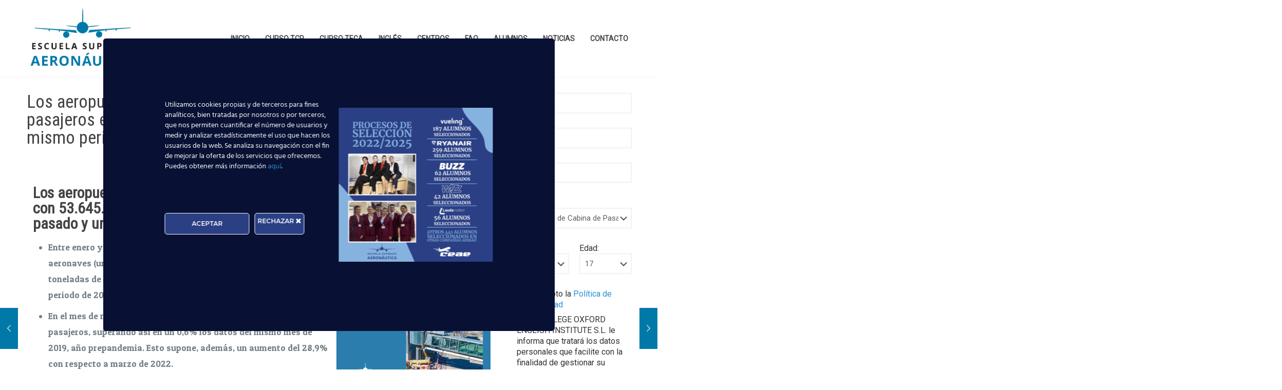

--- FILE ---
content_type: text/html; charset=UTF-8
request_url: https://www.escuelasuperioraeronautica.com/los-aeropuertos-de-aena-registran-cerca-de-54-millones-de-pasajeros-en-el-primer-trimestre-del-ano-un-416-mas-que-en-el-mismo-periodo-de-2022/
body_size: 29083
content:
<!DOCTYPE html>
<html lang="es" class="no-js " >

<head>

<meta charset="UTF-8" />
<meta name='robots' content='index, follow, max-image-preview:large, max-snippet:-1, max-video-preview:-1' />
	<style>img:is([sizes="auto" i], [sizes^="auto," i]) { contain-intrinsic-size: 3000px 1500px }</style>
	<meta name="description" content="Escuela Superior Aeronáutica"/>
<meta property="og:image" content="https://www.escuelasuperioraeronautica.com/storage/2023/04/ESA-54-MILLONES-DE-PASAJEROS-DURANTE-EL-PRIMER-TRIMESTRE.png"/>
<meta property="og:url" content="https://www.escuelasuperioraeronautica.com/los-aeropuertos-de-aena-registran-cerca-de-54-millones-de-pasajeros-en-el-primer-trimestre-del-ano-un-416-mas-que-en-el-mismo-periodo-de-2022/"/>
<meta property="og:type" content="article"/>
<meta property="og:title" content="Los aeropuertos de Aena registran cerca de 54 millones de pasajeros en el primer trimestre del año, un 41,6% más que en el mismo periodo de 2022"/>
<meta property="og:description" content="&nbsp;"/>
<link rel="alternate" hreflang="es-ES" href="https://www.escuelasuperioraeronautica.com/los-aeropuertos-de-aena-registran-cerca-de-54-millones-de-pasajeros-en-el-primer-trimestre-del-ano-un-416-mas-que-en-el-mismo-periodo-de-2022/"/>
<meta name="format-detection" content="telephone=no">
<meta name="viewport" content="width=device-width, initial-scale=1, maximum-scale=1" />
<link rel="shortcut icon" href="https://www.escuelasuperioraeronautica.com/storage/2014/05/favicon.png" type="image/x-icon" />
<link rel="apple-touch-icon" href="https://www.escuelasuperioraeronautica.com/storage/2015/09/logo_esa1_ipad.png" />
<meta name="theme-color" content="#ffffff" media="(prefers-color-scheme: light)">
<meta name="theme-color" content="#ffffff" media="(prefers-color-scheme: dark)">

	
	<title>Los aeropuertos de Aena registran cerca de 54 millones de pasajeros en el primer trimestre del año, un 41,6% más que en el mismo periodo de 2022 &#8212; Escuela Superior Aeronáutica</title>
	<link rel="canonical" href="https://www.escuelasuperioraeronautica.com/los-aeropuertos-de-aena-registran-cerca-de-54-millones-de-pasajeros-en-el-primer-trimestre-del-ano-un-416-mas-que-en-el-mismo-periodo-de-2022/" />
	<meta property="og:locale" content="es_ES" />
	<meta property="og:type" content="article" />
	<meta property="og:title" content="Los aeropuertos de Aena registran cerca de 54 millones de pasajeros en el primer trimestre del año, un 41,6% más que en el mismo periodo de 2022 &#8212; Escuela Superior Aeronáutica" />
	<meta property="og:description" content="&nbsp;" />
	<meta property="og:url" content="https://www.escuelasuperioraeronautica.com/los-aeropuertos-de-aena-registran-cerca-de-54-millones-de-pasajeros-en-el-primer-trimestre-del-ano-un-416-mas-que-en-el-mismo-periodo-de-2022/" />
	<meta property="og:site_name" content="Escuela Superior Aeronáutica" />
	<meta property="article:publisher" content="https://www.facebook.com/EscuelaSuperiorAeronauticaESA" />
	<meta property="article:author" content="https://www.facebook.com/EscuelaSuperiorAeronauticaESA" />
	<meta property="article:published_time" content="2023-05-01T10:35:54+00:00" />
	<meta property="og:image" content="https://www.escuelasuperioraeronautica.com/storage/2023/04/ESA-54-MILLONES-DE-PASAJEROS-DURANTE-EL-PRIMER-TRIMESTRE.png" />
	<meta property="og:image:width" content="1080" />
	<meta property="og:image:height" content="1080" />
	<meta property="og:image:type" content="image/png" />
	<meta name="author" content="Escuela Superior Aeronáutica" />
	<meta name="twitter:label1" content="Escrito por" />
	<meta name="twitter:data1" content="Escuela Superior Aeronáutica" />
	<meta name="twitter:label2" content="Tiempo de lectura" />
	<meta name="twitter:data2" content="2 minutos" />
	
	


<link rel='dns-prefetch' href='//www.googletagmanager.com' />
<link rel='dns-prefetch' href='//fonts.googleapis.com' />
<link rel="alternate" type="application/rss+xml" title="Escuela Superior Aeronáutica &raquo; Feed" href="https://www.escuelasuperioraeronautica.com/feed/" />
<link rel='stylesheet' id='ct-ultimate-gdpr-cookie-popup-css' href='https://www.escuelasuperioraeronautica.com/core/modules/e2b64e582b/assets/css/cookie-popup.min.css' type='text/css' media='all' />
<link rel='stylesheet' id='ct-ultimate-gdpr-custom-fonts-css' href='https://www.escuelasuperioraeronautica.com/core/modules/e2b64e582b/assets/css/fonts/fonts.css' type='text/css' media='all' />
<link rel='stylesheet' id='wp-block-library-css' href='https://www.escuelasuperioraeronautica.com/lib/css/dist/block-library/style.min.css' type='text/css' media='all' />
<style id='classic-theme-styles-inline-css' type='text/css'>
/*! This file is auto-generated */
.wp-block-button__link{color:#fff;background-color:#32373c;border-radius:9999px;box-shadow:none;text-decoration:none;padding:calc(.667em + 2px) calc(1.333em + 2px);font-size:1.125em}.wp-block-file__button{background:#32373c;color:#fff;text-decoration:none}
</style>
<style id='global-styles-inline-css' type='text/css'>
:root{--wp--preset--aspect-ratio--square: 1;--wp--preset--aspect-ratio--4-3: 4/3;--wp--preset--aspect-ratio--3-4: 3/4;--wp--preset--aspect-ratio--3-2: 3/2;--wp--preset--aspect-ratio--2-3: 2/3;--wp--preset--aspect-ratio--16-9: 16/9;--wp--preset--aspect-ratio--9-16: 9/16;--wp--preset--color--black: #000000;--wp--preset--color--cyan-bluish-gray: #abb8c3;--wp--preset--color--white: #ffffff;--wp--preset--color--pale-pink: #f78da7;--wp--preset--color--vivid-red: #cf2e2e;--wp--preset--color--luminous-vivid-orange: #ff6900;--wp--preset--color--luminous-vivid-amber: #fcb900;--wp--preset--color--light-green-cyan: #7bdcb5;--wp--preset--color--vivid-green-cyan: #00d084;--wp--preset--color--pale-cyan-blue: #8ed1fc;--wp--preset--color--vivid-cyan-blue: #0693e3;--wp--preset--color--vivid-purple: #9b51e0;--wp--preset--gradient--vivid-cyan-blue-to-vivid-purple: linear-gradient(135deg,rgba(6,147,227,1) 0%,rgb(155,81,224) 100%);--wp--preset--gradient--light-green-cyan-to-vivid-green-cyan: linear-gradient(135deg,rgb(122,220,180) 0%,rgb(0,208,130) 100%);--wp--preset--gradient--luminous-vivid-amber-to-luminous-vivid-orange: linear-gradient(135deg,rgba(252,185,0,1) 0%,rgba(255,105,0,1) 100%);--wp--preset--gradient--luminous-vivid-orange-to-vivid-red: linear-gradient(135deg,rgba(255,105,0,1) 0%,rgb(207,46,46) 100%);--wp--preset--gradient--very-light-gray-to-cyan-bluish-gray: linear-gradient(135deg,rgb(238,238,238) 0%,rgb(169,184,195) 100%);--wp--preset--gradient--cool-to-warm-spectrum: linear-gradient(135deg,rgb(74,234,220) 0%,rgb(151,120,209) 20%,rgb(207,42,186) 40%,rgb(238,44,130) 60%,rgb(251,105,98) 80%,rgb(254,248,76) 100%);--wp--preset--gradient--blush-light-purple: linear-gradient(135deg,rgb(255,206,236) 0%,rgb(152,150,240) 100%);--wp--preset--gradient--blush-bordeaux: linear-gradient(135deg,rgb(254,205,165) 0%,rgb(254,45,45) 50%,rgb(107,0,62) 100%);--wp--preset--gradient--luminous-dusk: linear-gradient(135deg,rgb(255,203,112) 0%,rgb(199,81,192) 50%,rgb(65,88,208) 100%);--wp--preset--gradient--pale-ocean: linear-gradient(135deg,rgb(255,245,203) 0%,rgb(182,227,212) 50%,rgb(51,167,181) 100%);--wp--preset--gradient--electric-grass: linear-gradient(135deg,rgb(202,248,128) 0%,rgb(113,206,126) 100%);--wp--preset--gradient--midnight: linear-gradient(135deg,rgb(2,3,129) 0%,rgb(40,116,252) 100%);--wp--preset--font-size--small: 13px;--wp--preset--font-size--medium: 20px;--wp--preset--font-size--large: 36px;--wp--preset--font-size--x-large: 42px;--wp--preset--spacing--20: 0.44rem;--wp--preset--spacing--30: 0.67rem;--wp--preset--spacing--40: 1rem;--wp--preset--spacing--50: 1.5rem;--wp--preset--spacing--60: 2.25rem;--wp--preset--spacing--70: 3.38rem;--wp--preset--spacing--80: 5.06rem;--wp--preset--shadow--natural: 6px 6px 9px rgba(0, 0, 0, 0.2);--wp--preset--shadow--deep: 12px 12px 50px rgba(0, 0, 0, 0.4);--wp--preset--shadow--sharp: 6px 6px 0px rgba(0, 0, 0, 0.2);--wp--preset--shadow--outlined: 6px 6px 0px -3px rgba(255, 255, 255, 1), 6px 6px rgba(0, 0, 0, 1);--wp--preset--shadow--crisp: 6px 6px 0px rgba(0, 0, 0, 1);}:where(.is-layout-flex){gap: 0.5em;}:where(.is-layout-grid){gap: 0.5em;}body .is-layout-flex{display: flex;}.is-layout-flex{flex-wrap: wrap;align-items: center;}.is-layout-flex > :is(*, div){margin: 0;}body .is-layout-grid{display: grid;}.is-layout-grid > :is(*, div){margin: 0;}:where(.wp-block-columns.is-layout-flex){gap: 2em;}:where(.wp-block-columns.is-layout-grid){gap: 2em;}:where(.wp-block-post-template.is-layout-flex){gap: 1.25em;}:where(.wp-block-post-template.is-layout-grid){gap: 1.25em;}.has-black-color{color: var(--wp--preset--color--black) !important;}.has-cyan-bluish-gray-color{color: var(--wp--preset--color--cyan-bluish-gray) !important;}.has-white-color{color: var(--wp--preset--color--white) !important;}.has-pale-pink-color{color: var(--wp--preset--color--pale-pink) !important;}.has-vivid-red-color{color: var(--wp--preset--color--vivid-red) !important;}.has-luminous-vivid-orange-color{color: var(--wp--preset--color--luminous-vivid-orange) !important;}.has-luminous-vivid-amber-color{color: var(--wp--preset--color--luminous-vivid-amber) !important;}.has-light-green-cyan-color{color: var(--wp--preset--color--light-green-cyan) !important;}.has-vivid-green-cyan-color{color: var(--wp--preset--color--vivid-green-cyan) !important;}.has-pale-cyan-blue-color{color: var(--wp--preset--color--pale-cyan-blue) !important;}.has-vivid-cyan-blue-color{color: var(--wp--preset--color--vivid-cyan-blue) !important;}.has-vivid-purple-color{color: var(--wp--preset--color--vivid-purple) !important;}.has-black-background-color{background-color: var(--wp--preset--color--black) !important;}.has-cyan-bluish-gray-background-color{background-color: var(--wp--preset--color--cyan-bluish-gray) !important;}.has-white-background-color{background-color: var(--wp--preset--color--white) !important;}.has-pale-pink-background-color{background-color: var(--wp--preset--color--pale-pink) !important;}.has-vivid-red-background-color{background-color: var(--wp--preset--color--vivid-red) !important;}.has-luminous-vivid-orange-background-color{background-color: var(--wp--preset--color--luminous-vivid-orange) !important;}.has-luminous-vivid-amber-background-color{background-color: var(--wp--preset--color--luminous-vivid-amber) !important;}.has-light-green-cyan-background-color{background-color: var(--wp--preset--color--light-green-cyan) !important;}.has-vivid-green-cyan-background-color{background-color: var(--wp--preset--color--vivid-green-cyan) !important;}.has-pale-cyan-blue-background-color{background-color: var(--wp--preset--color--pale-cyan-blue) !important;}.has-vivid-cyan-blue-background-color{background-color: var(--wp--preset--color--vivid-cyan-blue) !important;}.has-vivid-purple-background-color{background-color: var(--wp--preset--color--vivid-purple) !important;}.has-black-border-color{border-color: var(--wp--preset--color--black) !important;}.has-cyan-bluish-gray-border-color{border-color: var(--wp--preset--color--cyan-bluish-gray) !important;}.has-white-border-color{border-color: var(--wp--preset--color--white) !important;}.has-pale-pink-border-color{border-color: var(--wp--preset--color--pale-pink) !important;}.has-vivid-red-border-color{border-color: var(--wp--preset--color--vivid-red) !important;}.has-luminous-vivid-orange-border-color{border-color: var(--wp--preset--color--luminous-vivid-orange) !important;}.has-luminous-vivid-amber-border-color{border-color: var(--wp--preset--color--luminous-vivid-amber) !important;}.has-light-green-cyan-border-color{border-color: var(--wp--preset--color--light-green-cyan) !important;}.has-vivid-green-cyan-border-color{border-color: var(--wp--preset--color--vivid-green-cyan) !important;}.has-pale-cyan-blue-border-color{border-color: var(--wp--preset--color--pale-cyan-blue) !important;}.has-vivid-cyan-blue-border-color{border-color: var(--wp--preset--color--vivid-cyan-blue) !important;}.has-vivid-purple-border-color{border-color: var(--wp--preset--color--vivid-purple) !important;}.has-vivid-cyan-blue-to-vivid-purple-gradient-background{background: var(--wp--preset--gradient--vivid-cyan-blue-to-vivid-purple) !important;}.has-light-green-cyan-to-vivid-green-cyan-gradient-background{background: var(--wp--preset--gradient--light-green-cyan-to-vivid-green-cyan) !important;}.has-luminous-vivid-amber-to-luminous-vivid-orange-gradient-background{background: var(--wp--preset--gradient--luminous-vivid-amber-to-luminous-vivid-orange) !important;}.has-luminous-vivid-orange-to-vivid-red-gradient-background{background: var(--wp--preset--gradient--luminous-vivid-orange-to-vivid-red) !important;}.has-very-light-gray-to-cyan-bluish-gray-gradient-background{background: var(--wp--preset--gradient--very-light-gray-to-cyan-bluish-gray) !important;}.has-cool-to-warm-spectrum-gradient-background{background: var(--wp--preset--gradient--cool-to-warm-spectrum) !important;}.has-blush-light-purple-gradient-background{background: var(--wp--preset--gradient--blush-light-purple) !important;}.has-blush-bordeaux-gradient-background{background: var(--wp--preset--gradient--blush-bordeaux) !important;}.has-luminous-dusk-gradient-background{background: var(--wp--preset--gradient--luminous-dusk) !important;}.has-pale-ocean-gradient-background{background: var(--wp--preset--gradient--pale-ocean) !important;}.has-electric-grass-gradient-background{background: var(--wp--preset--gradient--electric-grass) !important;}.has-midnight-gradient-background{background: var(--wp--preset--gradient--midnight) !important;}.has-small-font-size{font-size: var(--wp--preset--font-size--small) !important;}.has-medium-font-size{font-size: var(--wp--preset--font-size--medium) !important;}.has-large-font-size{font-size: var(--wp--preset--font-size--large) !important;}.has-x-large-font-size{font-size: var(--wp--preset--font-size--x-large) !important;}
:where(.wp-block-post-template.is-layout-flex){gap: 1.25em;}:where(.wp-block-post-template.is-layout-grid){gap: 1.25em;}
:where(.wp-block-columns.is-layout-flex){gap: 2em;}:where(.wp-block-columns.is-layout-grid){gap: 2em;}
:root :where(.wp-block-pullquote){font-size: 1.5em;line-height: 1.6;}
</style>
<link rel='stylesheet' id='contact-form-7-css' href='https://www.escuelasuperioraeronautica.com/core/modules/8516d2654f/includes/css/styles.css' type='text/css' media='all' />
<link rel='stylesheet' id='ct-ultimate-gdpr-css' href='https://www.escuelasuperioraeronautica.com/core/modules/e2b64e582b/assets/css/style.min.css' type='text/css' media='all' />
<link rel='stylesheet' id='ct-ultimate-gdpr-font-awesome-css' href='https://www.escuelasuperioraeronautica.com/core/modules/e2b64e582b/assets/css/fonts/font-awesome/css/font-awesome.min.css' type='text/css' media='all' />
<link rel='stylesheet' id='testimonial-rotator-style-css' href='https://www.escuelasuperioraeronautica.com/core/modules/6eaf7bd4b4/testimonial-rotator-style.css' type='text/css' media='all' />
<link rel='stylesheet' id='mfn-be-css' href='https://www.escuelasuperioraeronautica.com/core/views/febf425533/css/be.css' type='text/css' media='all' />
<link rel='stylesheet' id='mfn-animations-css' href='https://www.escuelasuperioraeronautica.com/core/views/febf425533/assets/animations/animations.min.css' type='text/css' media='all' />
<link rel='stylesheet' id='mfn-responsive-css' href='https://www.escuelasuperioraeronautica.com/core/views/febf425533/css/responsive.css' type='text/css' media='all' />
<link rel='stylesheet' id='mfn-fonts-css' href='https://fonts.googleapis.com/css?family=Roboto%3A1%7CRoboto+Condensed%3A1%7CPatua+One%3A1&#038;display=swap' type='text/css' media='all' />
<link rel='stylesheet' id='ct-ultimate-gdpr-jquery-ui-css' href='https://www.escuelasuperioraeronautica.com/core/modules/e2b64e582b/assets/css/jquery-ui.min.css' type='text/css' media='all' />
<style id='mfn-dynamic-inline-css' type='text/css'>
html{background-color:#ffffff}#Wrapper,#Content,.mfn-popup .mfn-popup-content,.mfn-off-canvas-sidebar .mfn-off-canvas-content-wrapper,.mfn-cart-holder,.mfn-header-login,#Top_bar .search_wrapper,#Top_bar .top_bar_right .mfn-live-search-box,.column_livesearch .mfn-live-search-wrapper,.column_livesearch .mfn-live-search-box{background-color:#ffffff}.layout-boxed.mfn-bebuilder-header.mfn-ui #Wrapper .mfn-only-sample-content{background-color:#ffffff}body:not(.template-slider) #Header{min-height:0px}body.header-below:not(.template-slider) #Header{padding-top:0px}.has-search-overlay.search-overlay-opened #search-overlay{background-color:rgba(0,0,0,0.6)}.elementor-page.elementor-default #Content .the_content .section_wrapper{max-width:100%}.elementor-page.elementor-default #Content .section.the_content{width:100%}.elementor-page.elementor-default #Content .section_wrapper .the_content_wrapper{margin-left:0;margin-right:0;width:100%}body,span.date_label,.timeline_items li h3 span,input[type="date"],input[type="text"],input[type="password"],input[type="tel"],input[type="email"],input[type="url"],textarea,select,.offer_li .title h3,.mfn-menu-item-megamenu{font-family:"Roboto",-apple-system,BlinkMacSystemFont,"Segoe UI",Roboto,Oxygen-Sans,Ubuntu,Cantarell,"Helvetica Neue",sans-serif}.lead,.big{font-family:"Roboto",-apple-system,BlinkMacSystemFont,"Segoe UI",Roboto,Oxygen-Sans,Ubuntu,Cantarell,"Helvetica Neue",sans-serif}#menu > ul > li > a,#overlay-menu ul li a{font-family:"Roboto",-apple-system,BlinkMacSystemFont,"Segoe UI",Roboto,Oxygen-Sans,Ubuntu,Cantarell,"Helvetica Neue",sans-serif}#Subheader .title{font-family:"Roboto",-apple-system,BlinkMacSystemFont,"Segoe UI",Roboto,Oxygen-Sans,Ubuntu,Cantarell,"Helvetica Neue",sans-serif}h1,h2,h3,h4,.text-logo #logo{font-family:"Roboto Condensed",-apple-system,BlinkMacSystemFont,"Segoe UI",Roboto,Oxygen-Sans,Ubuntu,Cantarell,"Helvetica Neue",sans-serif}h5,h6{font-family:"Roboto",-apple-system,BlinkMacSystemFont,"Segoe UI",Roboto,Oxygen-Sans,Ubuntu,Cantarell,"Helvetica Neue",sans-serif}blockquote{font-family:"Patua One",-apple-system,BlinkMacSystemFont,"Segoe UI",Roboto,Oxygen-Sans,Ubuntu,Cantarell,"Helvetica Neue",sans-serif}.chart_box .chart .num,.counter .desc_wrapper .number-wrapper,.how_it_works .image .number,.pricing-box .plan-header .price,.quick_fact .number-wrapper,.woocommerce .product div.entry-summary .price{font-family:"Arial",-apple-system,BlinkMacSystemFont,"Segoe UI",Roboto,Oxygen-Sans,Ubuntu,Cantarell,"Helvetica Neue",sans-serif}body,.mfn-menu-item-megamenu{font-size:16px;line-height:21px;font-weight:400;letter-spacing:0px}.lead,.big{font-size:16px;line-height:28px;font-weight:400;letter-spacing:0px}#menu > ul > li > a,#overlay-menu ul li a{font-size:14px;font-weight:400;letter-spacing:0px}#overlay-menu ul li a{line-height:21px}#Subheader .title{font-size:25px;line-height:25px;font-weight:400;letter-spacing:0px}h1,.text-logo #logo{font-size:25px;line-height:25px;font-weight:300;letter-spacing:0px}h2{font-size:30px;line-height:30px;font-weight:300;letter-spacing:0px}h3,.woocommerce ul.products li.product h3,.woocommerce #customer_login h2{font-size:25px;line-height:27px;font-weight:300;letter-spacing:0px}h4,.woocommerce .woocommerce-order-details__title,.woocommerce .wc-bacs-bank-details-heading,.woocommerce .woocommerce-customer-details h2{font-size:21px;line-height:25px;font-weight:300;letter-spacing:0px}h5{font-size:15px;line-height:19px;font-weight:700;letter-spacing:0px}h6{font-size:13px;line-height:19px;font-weight:400;letter-spacing:0px}#Intro .intro-title{font-size:70px;line-height:70px;font-weight:400;letter-spacing:0px}@media only screen and (min-width:768px) and (max-width:959px){body,.mfn-menu-item-megamenu{font-size:16px;line-height:21px;font-weight:400;letter-spacing:0px}.lead,.big{font-size:16px;line-height:28px;font-weight:400;letter-spacing:0px}#menu > ul > li > a,#overlay-menu ul li a{font-size:14px;font-weight:400;letter-spacing:0px}#overlay-menu ul li a{line-height:21px}#Subheader .title{font-size:25px;line-height:25px;font-weight:400;letter-spacing:0px}h1,.text-logo #logo{font-size:25px;line-height:25px;font-weight:300;letter-spacing:0px}h2{font-size:30px;line-height:30px;font-weight:300;letter-spacing:0px}h3,.woocommerce ul.products li.product h3,.woocommerce #customer_login h2{font-size:25px;line-height:27px;font-weight:300;letter-spacing:0px}h4,.woocommerce .woocommerce-order-details__title,.woocommerce .wc-bacs-bank-details-heading,.woocommerce .woocommerce-customer-details h2{font-size:21px;line-height:25px;font-weight:300;letter-spacing:0px}h5{font-size:15px;line-height:19px;font-weight:700;letter-spacing:0px}h6{font-size:13px;line-height:19px;font-weight:400;letter-spacing:0px}#Intro .intro-title{font-size:70px;line-height:70px;font-weight:400;letter-spacing:0px}blockquote{font-size:15px}.chart_box .chart .num{font-size:45px;line-height:45px}.counter .desc_wrapper .number-wrapper{font-size:45px;line-height:45px}.counter .desc_wrapper .title{font-size:14px;line-height:18px}.faq .question .title{font-size:14px}.fancy_heading .title{font-size:38px;line-height:38px}.offer .offer_li .desc_wrapper .title h3{font-size:32px;line-height:32px}.offer_thumb_ul li.offer_thumb_li .desc_wrapper .title h3{font-size:32px;line-height:32px}.pricing-box .plan-header h2{font-size:27px;line-height:27px}.pricing-box .plan-header .price > span{font-size:40px;line-height:40px}.pricing-box .plan-header .price sup.currency{font-size:18px;line-height:18px}.pricing-box .plan-header .price sup.period{font-size:14px;line-height:14px}.quick_fact .number-wrapper{font-size:80px;line-height:80px}.trailer_box .desc h2{font-size:27px;line-height:27px}.widget > h3{font-size:17px;line-height:20px}}@media only screen and (min-width:480px) and (max-width:767px){body,.mfn-menu-item-megamenu{font-size:16px;line-height:21px;font-weight:400;letter-spacing:0px}.lead,.big{font-size:16px;line-height:28px;font-weight:400;letter-spacing:0px}#menu > ul > li > a,#overlay-menu ul li a{font-size:14px;font-weight:400;letter-spacing:0px}#overlay-menu ul li a{line-height:21px}#Subheader .title{font-size:25px;line-height:25px;font-weight:400;letter-spacing:0px}h1,.text-logo #logo{font-size:25px;line-height:25px;font-weight:300;letter-spacing:0px}h2{font-size:30px;line-height:30px;font-weight:300;letter-spacing:0px}h3,.woocommerce ul.products li.product h3,.woocommerce #customer_login h2{font-size:25px;line-height:27px;font-weight:300;letter-spacing:0px}h4,.woocommerce .woocommerce-order-details__title,.woocommerce .wc-bacs-bank-details-heading,.woocommerce .woocommerce-customer-details h2{font-size:21px;line-height:25px;font-weight:300;letter-spacing:0px}h5{font-size:15px;line-height:19px;font-weight:700;letter-spacing:0px}h6{font-size:13px;line-height:19px;font-weight:400;letter-spacing:0px}#Intro .intro-title{font-size:70px;line-height:70px;font-weight:400;letter-spacing:0px}blockquote{font-size:14px}.chart_box .chart .num{font-size:40px;line-height:40px}.counter .desc_wrapper .number-wrapper{font-size:40px;line-height:40px}.counter .desc_wrapper .title{font-size:13px;line-height:16px}.faq .question .title{font-size:13px}.fancy_heading .title{font-size:34px;line-height:34px}.offer .offer_li .desc_wrapper .title h3{font-size:28px;line-height:28px}.offer_thumb_ul li.offer_thumb_li .desc_wrapper .title h3{font-size:28px;line-height:28px}.pricing-box .plan-header h2{font-size:24px;line-height:24px}.pricing-box .plan-header .price > span{font-size:34px;line-height:34px}.pricing-box .plan-header .price sup.currency{font-size:16px;line-height:16px}.pricing-box .plan-header .price sup.period{font-size:13px;line-height:13px}.quick_fact .number-wrapper{font-size:70px;line-height:70px}.trailer_box .desc h2{font-size:24px;line-height:24px}.widget > h3{font-size:16px;line-height:19px}}@media only screen and (max-width:479px){body,.mfn-menu-item-megamenu{font-size:16px;line-height:21px;font-weight:400;letter-spacing:0px}.lead,.big{font-size:16px;line-height:28px;font-weight:400;letter-spacing:0px}#menu > ul > li > a,#overlay-menu ul li a{font-size:14px;font-weight:400;letter-spacing:0px}#overlay-menu ul li a{line-height:21px}#Subheader .title{font-size:25px;line-height:25px;font-weight:400;letter-spacing:0px}h1,.text-logo #logo{font-size:25px;line-height:25px;font-weight:300;letter-spacing:0px}h2{font-size:30px;line-height:30px;font-weight:300;letter-spacing:0px}h3,.woocommerce ul.products li.product h3,.woocommerce #customer_login h2{font-size:25px;line-height:27px;font-weight:300;letter-spacing:0px}h4,.woocommerce .woocommerce-order-details__title,.woocommerce .wc-bacs-bank-details-heading,.woocommerce .woocommerce-customer-details h2{font-size:21px;line-height:25px;font-weight:300;letter-spacing:0px}h5{font-size:15px;line-height:19px;font-weight:700;letter-spacing:0px}h6{font-size:13px;line-height:19px;font-weight:400;letter-spacing:0px}#Intro .intro-title{font-size:70px;line-height:70px;font-weight:400;letter-spacing:0px}blockquote{font-size:13px}.chart_box .chart .num{font-size:35px;line-height:35px}.counter .desc_wrapper .number-wrapper{font-size:35px;line-height:35px}.counter .desc_wrapper .title{font-size:13px;line-height:26px}.faq .question .title{font-size:13px}.fancy_heading .title{font-size:30px;line-height:30px}.offer .offer_li .desc_wrapper .title h3{font-size:26px;line-height:26px}.offer_thumb_ul li.offer_thumb_li .desc_wrapper .title h3{font-size:26px;line-height:26px}.pricing-box .plan-header h2{font-size:21px;line-height:21px}.pricing-box .plan-header .price > span{font-size:32px;line-height:32px}.pricing-box .plan-header .price sup.currency{font-size:14px;line-height:14px}.pricing-box .plan-header .price sup.period{font-size:13px;line-height:13px}.quick_fact .number-wrapper{font-size:60px;line-height:60px}.trailer_box .desc h2{font-size:21px;line-height:21px}.widget > h3{font-size:15px;line-height:18px}}.with_aside .sidebar.columns{width:23%}.with_aside .sections_group{width:77%}.aside_both .sidebar.columns{width:18%}.aside_both .sidebar.sidebar-1{margin-left:-82%}.aside_both .sections_group{width:64%;margin-left:18%}@media only screen and (min-width:1240px){#Wrapper,.with_aside .content_wrapper{max-width:1240px}body.layout-boxed.mfn-header-scrolled .mfn-header-tmpl.mfn-sticky-layout-width{max-width:1240px;left:0;right:0;margin-left:auto;margin-right:auto}body.layout-boxed:not(.mfn-header-scrolled) .mfn-header-tmpl.mfn-header-layout-width,body.layout-boxed .mfn-header-tmpl.mfn-header-layout-width:not(.mfn-hasSticky){max-width:1240px;left:0;right:0;margin-left:auto;margin-right:auto}body.layout-boxed.mfn-bebuilder-header.mfn-ui .mfn-only-sample-content{max-width:1240px;margin-left:auto;margin-right:auto}.section_wrapper,.container{max-width:1220px}.layout-boxed.header-boxed #Top_bar.is-sticky{max-width:1240px}}@media only screen and (max-width:767px){#Wrapper{max-width:calc(100% - 67px)}.content_wrapper .section_wrapper,.container,.four.columns .widget-area{max-width:550px !important;padding-left:33px;padding-right:33px}}body{--mfn-button-font-family:inherit;--mfn-button-font-size:16px;--mfn-button-font-weight:400;--mfn-button-font-style:inherit;--mfn-button-letter-spacing:0px;--mfn-button-padding:16px 20px 16px 20px;--mfn-button-border-width:0px;--mfn-button-border-radius:0px;--mfn-button-gap:10px;--mfn-button-transition:0.2s;--mfn-button-color:#747474;--mfn-button-color-hover:#747474;--mfn-button-bg:#f7f7f7;--mfn-button-bg-hover:#eaeaea;--mfn-button-border-color:transparent;--mfn-button-border-color-hover:transparent;--mfn-button-icon-color:#747474;--mfn-button-icon-color-hover:#747474;--mfn-button-box-shadow:unset;--mfn-button-theme-color:#ffffff;--mfn-button-theme-color-hover:#ffffff;--mfn-button-theme-bg:#0079a9;--mfn-button-theme-bg-hover:#006c9c;--mfn-button-theme-border-color:transparent;--mfn-button-theme-border-color-hover:transparent;--mfn-button-theme-icon-color:#ffffff;--mfn-button-theme-icon-color-hover:#ffffff;--mfn-button-theme-box-shadow:unset;--mfn-button-shop-color:#ffffff;--mfn-button-shop-color-hover:#ffffff;--mfn-button-shop-bg:#0079a9;--mfn-button-shop-bg-hover:#006c9c;--mfn-button-shop-border-color:transparent;--mfn-button-shop-border-color-hover:transparent;--mfn-button-shop-icon-color:#626262;--mfn-button-shop-icon-color-hover:#626262;--mfn-button-shop-box-shadow:unset;--mfn-button-action-color:#747474;--mfn-button-action-color-hover:#747474;--mfn-button-action-bg:#f7f7f7;--mfn-button-action-bg-hover:#eaeaea;--mfn-button-action-border-color:transparent;--mfn-button-action-border-color-hover:transparent;--mfn-button-action-icon-color:#747474;--mfn-button-action-icon-color-hover:#747474;--mfn-button-action-box-shadow:unset}@media only screen and (max-width:959px){body{}}@media only screen and (max-width:768px){body{}}.mfn-cookies,.mfn-cookies-reopen{--mfn-gdpr2-container-text-color:#626262;--mfn-gdpr2-container-strong-color:#07070a;--mfn-gdpr2-container-bg:#ffffff;--mfn-gdpr2-container-overlay:rgba(25,37,48,0.6);--mfn-gdpr2-details-box-bg:#fbfbfb;--mfn-gdpr2-details-switch-bg:#00032a;--mfn-gdpr2-details-switch-bg-active:#5acb65;--mfn-gdpr2-tabs-text-color:#07070a;--mfn-gdpr2-tabs-text-color-active:#0089f7;--mfn-gdpr2-tabs-border:rgba(8,8,14,0.1);--mfn-gdpr2-buttons-box-bg:#fbfbfb;--mfn-gdpr2-reopen-background:#fff;--mfn-gdpr2-reopen-color:#222}#Top_bar #logo,.header-fixed #Top_bar #logo,.header-plain #Top_bar #logo,.header-transparent #Top_bar #logo{height:120px;line-height:120px;padding:15px 0}.logo-overflow #Top_bar:not(.is-sticky) .logo{height:150px}#Top_bar .menu > li > a{padding:45px 0}.menu-highlight:not(.header-creative) #Top_bar .menu > li > a{margin:50px 0}.header-plain:not(.menu-highlight) #Top_bar .menu > li > a span:not(.description){line-height:150px}.header-fixed #Top_bar .menu > li > a{padding:60px 0}@media only screen and (max-width:767px){.mobile-header-mini #Top_bar #logo{height:50px!important;line-height:50px!important;margin:5px 0}}#Top_bar #logo img.svg{width:100px}.image_frame,.wp-caption{border-width:0px}.alert{border-radius:0px}#Top_bar .top_bar_right .top-bar-right-input input{width:200px}.mfn-live-search-box .mfn-live-search-list{max-height:300px}#Side_slide{right:-250px;width:250px}#Side_slide.left{left:-250px}.blog-teaser li .desc-wrapper .desc{background-position-y:-1px}.mfn-free-delivery-info{--mfn-free-delivery-bar:#0079a9;--mfn-free-delivery-bg:rgba(0,0,0,0.1);--mfn-free-delivery-achieved:#0079a9}#back_to_top i{color:#65666C}@media only screen and ( max-width:767px ){}@media only screen and (min-width:1240px){body:not(.header-simple) #Top_bar #menu{display:block!important}.tr-menu #Top_bar #menu{background:none!important}#Top_bar .menu > li > ul.mfn-megamenu > li{float:left}#Top_bar .menu > li > ul.mfn-megamenu > li.mfn-megamenu-cols-1{width:100%}#Top_bar .menu > li > ul.mfn-megamenu > li.mfn-megamenu-cols-2{width:50%}#Top_bar .menu > li > ul.mfn-megamenu > li.mfn-megamenu-cols-3{width:33.33%}#Top_bar .menu > li > ul.mfn-megamenu > li.mfn-megamenu-cols-4{width:25%}#Top_bar .menu > li > ul.mfn-megamenu > li.mfn-megamenu-cols-5{width:20%}#Top_bar .menu > li > ul.mfn-megamenu > li.mfn-megamenu-cols-6{width:16.66%}#Top_bar .menu > li > ul.mfn-megamenu > li > ul{display:block!important;position:inherit;left:auto;top:auto;border-width:0 1px 0 0}#Top_bar .menu > li > ul.mfn-megamenu > li:last-child > ul{border:0}#Top_bar .menu > li > ul.mfn-megamenu > li > ul li{width:auto}#Top_bar .menu > li > ul.mfn-megamenu a.mfn-megamenu-title{text-transform:uppercase;font-weight:400;background:none}#Top_bar .menu > li > ul.mfn-megamenu a .menu-arrow{display:none}.menuo-right #Top_bar .menu > li > ul.mfn-megamenu{left:0;width:98%!important;margin:0 1%;padding:20px 0}.menuo-right #Top_bar .menu > li > ul.mfn-megamenu-bg{box-sizing:border-box}#Top_bar .menu > li > ul.mfn-megamenu-bg{padding:20px 166px 20px 20px;background-repeat:no-repeat;background-position:right bottom}.rtl #Top_bar .menu > li > ul.mfn-megamenu-bg{padding-left:166px;padding-right:20px;background-position:left bottom}#Top_bar .menu > li > ul.mfn-megamenu-bg > li{background:none}#Top_bar .menu > li > ul.mfn-megamenu-bg > li a{border:none}#Top_bar .menu > li > ul.mfn-megamenu-bg > li > ul{background:none!important;-webkit-box-shadow:0 0 0 0;-moz-box-shadow:0 0 0 0;box-shadow:0 0 0 0}.mm-vertical #Top_bar .container{position:relative}.mm-vertical #Top_bar .top_bar_left{position:static}.mm-vertical #Top_bar .menu > li ul{box-shadow:0 0 0 0 transparent!important;background-image:none}.mm-vertical #Top_bar .menu > li > ul.mfn-megamenu{padding:20px 0}.mm-vertical.header-plain #Top_bar .menu > li > ul.mfn-megamenu{width:100%!important;margin:0}.mm-vertical #Top_bar .menu > li > ul.mfn-megamenu > li{display:table-cell;float:none!important;width:10%;padding:0 15px;border-right:1px solid rgba(0,0,0,0.05)}.mm-vertical #Top_bar .menu > li > ul.mfn-megamenu > li:last-child{border-right-width:0}.mm-vertical #Top_bar .menu > li > ul.mfn-megamenu > li.hide-border{border-right-width:0}.mm-vertical #Top_bar .menu > li > ul.mfn-megamenu > li a{border-bottom-width:0;padding:9px 15px;line-height:120%}.mm-vertical #Top_bar .menu > li > ul.mfn-megamenu a.mfn-megamenu-title{font-weight:700}.rtl .mm-vertical #Top_bar .menu > li > ul.mfn-megamenu > li:first-child{border-right-width:0}.rtl .mm-vertical #Top_bar .menu > li > ul.mfn-megamenu > li:last-child{border-right-width:1px}body.header-shop #Top_bar #menu{display:flex!important;background-color:transparent}.header-shop #Top_bar.is-sticky .top_bar_row_second{display:none}.header-plain:not(.menuo-right) #Header .top_bar_left{width:auto!important}.header-stack.header-center #Top_bar #menu{display:inline-block!important}.header-simple #Top_bar #menu{display:none;height:auto;width:300px;bottom:auto;top:100%;right:1px;position:absolute;margin:0}.header-simple #Header a.responsive-menu-toggle{display:block;right:10px}.header-simple #Top_bar #menu > ul{width:100%;float:left}.header-simple #Top_bar #menu ul li{width:100%;padding-bottom:0;border-right:0;position:relative}.header-simple #Top_bar #menu ul li a{padding:0 20px;margin:0;display:block;height:auto;line-height:normal;border:none}.header-simple #Top_bar #menu ul li a:not(.menu-toggle):after{display:none}.header-simple #Top_bar #menu ul li a span{border:none;line-height:44px;display:inline;padding:0}.header-simple #Top_bar #menu ul li.submenu .menu-toggle{display:block;position:absolute;right:0;top:0;width:44px;height:44px;line-height:44px;font-size:30px;font-weight:300;text-align:center;cursor:pointer;color:#444;opacity:0.33;transform:unset}.header-simple #Top_bar #menu ul li.submenu .menu-toggle:after{content:"+";position:static}.header-simple #Top_bar #menu ul li.hover > .menu-toggle:after{content:"-"}.header-simple #Top_bar #menu ul li.hover a{border-bottom:0}.header-simple #Top_bar #menu ul.mfn-megamenu li .menu-toggle{display:none}.header-simple #Top_bar #menu ul li ul{position:relative!important;left:0!important;top:0;padding:0;margin:0!important;width:auto!important;background-image:none}.header-simple #Top_bar #menu ul li ul li{width:100%!important;display:block;padding:0}.header-simple #Top_bar #menu ul li ul li a{padding:0 20px 0 30px}.header-simple #Top_bar #menu ul li ul li a .menu-arrow{display:none}.header-simple #Top_bar #menu ul li ul li a span{padding:0}.header-simple #Top_bar #menu ul li ul li a span:after{display:none!important}.header-simple #Top_bar .menu > li > ul.mfn-megamenu a.mfn-megamenu-title{text-transform:uppercase;font-weight:400}.header-simple #Top_bar .menu > li > ul.mfn-megamenu > li > ul{display:block!important;position:inherit;left:auto;top:auto}.header-simple #Top_bar #menu ul li ul li ul{border-left:0!important;padding:0;top:0}.header-simple #Top_bar #menu ul li ul li ul li a{padding:0 20px 0 40px}.rtl.header-simple #Top_bar #menu{left:1px;right:auto}.rtl.header-simple #Top_bar a.responsive-menu-toggle{left:10px;right:auto}.rtl.header-simple #Top_bar #menu ul li.submenu .menu-toggle{left:0;right:auto}.rtl.header-simple #Top_bar #menu ul li ul{left:auto!important;right:0!important}.rtl.header-simple #Top_bar #menu ul li ul li a{padding:0 30px 0 20px}.rtl.header-simple #Top_bar #menu ul li ul li ul li a{padding:0 40px 0 20px}.menu-highlight #Top_bar .menu > li{margin:0 2px}.menu-highlight:not(.header-creative) #Top_bar .menu > li > a{padding:0;-webkit-border-radius:5px;border-radius:5px}.menu-highlight #Top_bar .menu > li > a:after{display:none}.menu-highlight #Top_bar .menu > li > a span:not(.description){line-height:50px}.menu-highlight #Top_bar .menu > li > a span.description{display:none}.menu-highlight.header-stack #Top_bar .menu > li > a{margin:10px 0!important}.menu-highlight.header-stack #Top_bar .menu > li > a span:not(.description){line-height:40px}.menu-highlight.header-simple #Top_bar #menu ul li,.menu-highlight.header-creative #Top_bar #menu ul li{margin:0}.menu-highlight.header-simple #Top_bar #menu ul li > a,.menu-highlight.header-creative #Top_bar #menu ul li > a{-webkit-border-radius:0;border-radius:0}.menu-highlight:not(.header-fixed):not(.header-simple) #Top_bar.is-sticky .menu > li > a{margin:10px 0!important;padding:5px 0!important}.menu-highlight:not(.header-fixed):not(.header-simple) #Top_bar.is-sticky .menu > li > a span{line-height:30px!important}.header-modern.menu-highlight.menuo-right .menu_wrapper{margin-right:20px}.menu-line-below #Top_bar .menu > li > a:not(.menu-toggle):after{top:auto;bottom:-4px}.menu-line-below #Top_bar.is-sticky .menu > li > a:not(.menu-toggle):after{top:auto;bottom:-4px}.menu-line-below-80 #Top_bar:not(.is-sticky) .menu > li > a:not(.menu-toggle):after{height:4px;left:10%;top:50%;margin-top:20px;width:80%}.menu-line-below-80-1 #Top_bar:not(.is-sticky) .menu > li > a:not(.menu-toggle):after{height:1px;left:10%;top:50%;margin-top:20px;width:80%}.menu-link-color #Top_bar .menu > li > a:not(.menu-toggle):after{display:none!important}.menu-arrow-top #Top_bar .menu > li > a:after{background:none repeat scroll 0 0 rgba(0,0,0,0)!important;border-color:#ccc transparent transparent;border-style:solid;border-width:7px 7px 0;display:block;height:0;left:50%;margin-left:-7px;top:0!important;width:0}.menu-arrow-top #Top_bar.is-sticky .menu > li > a:after{top:0!important}.menu-arrow-bottom #Top_bar .menu > li > a:after{background:none!important;border-color:transparent transparent #ccc;border-style:solid;border-width:0 7px 7px;display:block;height:0;left:50%;margin-left:-7px;top:auto;bottom:0;width:0}.menu-arrow-bottom #Top_bar.is-sticky .menu > li > a:after{top:auto;bottom:0}.menuo-no-borders #Top_bar .menu > li > a span{border-width:0!important}.menuo-no-borders #Header_creative #Top_bar .menu > li > a span{border-bottom-width:0}.menuo-no-borders.header-plain #Top_bar a#header_cart,.menuo-no-borders.header-plain #Top_bar a#search_button,.menuo-no-borders.header-plain #Top_bar .wpml-languages,.menuo-no-borders.header-plain #Top_bar a.action_button{border-width:0}.menuo-right #Top_bar .menu_wrapper{float:right}.menuo-right.header-stack:not(.header-center) #Top_bar .menu_wrapper{margin-right:150px}body.header-creative{padding-left:50px}body.header-creative.header-open{padding-left:250px}body.error404,body.under-construction,body.elementor-maintenance-mode,body.template-blank,body.under-construction.header-rtl.header-creative.header-open{padding-left:0!important;padding-right:0!important}.header-creative.footer-fixed #Footer,.header-creative.footer-sliding #Footer,.header-creative.footer-stick #Footer.is-sticky{box-sizing:border-box;padding-left:50px}.header-open.footer-fixed #Footer,.header-open.footer-sliding #Footer,.header-creative.footer-stick #Footer.is-sticky{padding-left:250px}.header-rtl.header-creative.footer-fixed #Footer,.header-rtl.header-creative.footer-sliding #Footer,.header-rtl.header-creative.footer-stick #Footer.is-sticky{padding-left:0;padding-right:50px}.header-rtl.header-open.footer-fixed #Footer,.header-rtl.header-open.footer-sliding #Footer,.header-rtl.header-creative.footer-stick #Footer.is-sticky{padding-right:250px}#Header_creative{background-color:#fff;position:fixed;width:250px;height:100%;left:-200px;top:0;z-index:9002;-webkit-box-shadow:2px 0 4px 2px rgba(0,0,0,.15);box-shadow:2px 0 4px 2px rgba(0,0,0,.15)}#Header_creative .container{width:100%}#Header_creative .creative-wrapper{opacity:0;margin-right:50px}#Header_creative a.creative-menu-toggle{display:block;width:34px;height:34px;line-height:34px;font-size:22px;text-align:center;position:absolute;top:10px;right:8px;border-radius:3px}.admin-bar #Header_creative a.creative-menu-toggle{top:42px}#Header_creative #Top_bar{position:static;width:100%}#Header_creative #Top_bar .top_bar_left{width:100%!important;float:none}#Header_creative #Top_bar .logo{float:none;text-align:center;margin:15px 0}#Header_creative #Top_bar #menu{background-color:transparent}#Header_creative #Top_bar .menu_wrapper{float:none;margin:0 0 30px}#Header_creative #Top_bar .menu > li{width:100%;float:none;position:relative}#Header_creative #Top_bar .menu > li > a{padding:0;text-align:center}#Header_creative #Top_bar .menu > li > a:after{display:none}#Header_creative #Top_bar .menu > li > a span{border-right:0;border-bottom-width:1px;line-height:38px}#Header_creative #Top_bar .menu li ul{left:100%;right:auto;top:0;box-shadow:2px 2px 2px 0 rgba(0,0,0,0.03);-webkit-box-shadow:2px 2px 2px 0 rgba(0,0,0,0.03)}#Header_creative #Top_bar .menu > li > ul.mfn-megamenu{margin:0;width:700px!important}#Header_creative #Top_bar .menu > li > ul.mfn-megamenu > li > ul{left:0}#Header_creative #Top_bar .menu li ul li a{padding-top:9px;padding-bottom:8px}#Header_creative #Top_bar .menu li ul li ul{top:0}#Header_creative #Top_bar .menu > li > a span.description{display:block;font-size:13px;line-height:28px!important;clear:both}.menuo-arrows #Top_bar .menu > li.submenu > a > span:after{content:unset!important}#Header_creative #Top_bar .top_bar_right{width:100%!important;float:left;height:auto;margin-bottom:35px;text-align:center;padding:0 20px;top:0;-webkit-box-sizing:border-box;-moz-box-sizing:border-box;box-sizing:border-box}#Header_creative #Top_bar .top_bar_right:before{content:none}#Header_creative #Top_bar .top_bar_right .top_bar_right_wrapper{flex-wrap:wrap;justify-content:center}#Header_creative #Top_bar .top_bar_right .top-bar-right-icon,#Header_creative #Top_bar .top_bar_right .wpml-languages,#Header_creative #Top_bar .top_bar_right .top-bar-right-button,#Header_creative #Top_bar .top_bar_right .top-bar-right-input{min-height:30px;margin:5px}#Header_creative #Top_bar .search_wrapper{left:100%;top:auto}#Header_creative #Top_bar .banner_wrapper{display:block;text-align:center}#Header_creative #Top_bar .banner_wrapper img{max-width:100%;height:auto;display:inline-block}#Header_creative #Action_bar{display:none;position:absolute;bottom:0;top:auto;clear:both;padding:0 20px;box-sizing:border-box}#Header_creative #Action_bar .contact_details{width:100%;text-align:center;margin-bottom:20px}#Header_creative #Action_bar .contact_details li{padding:0}#Header_creative #Action_bar .social{float:none;text-align:center;padding:5px 0 15px}#Header_creative #Action_bar .social li{margin-bottom:2px}#Header_creative #Action_bar .social-menu{float:none;text-align:center}#Header_creative #Action_bar .social-menu li{border-color:rgba(0,0,0,.1)}#Header_creative .social li a{color:rgba(0,0,0,.5)}#Header_creative .social li a:hover{color:#000}#Header_creative .creative-social{position:absolute;bottom:10px;right:0;width:50px}#Header_creative .creative-social li{display:block;float:none;width:100%;text-align:center;margin-bottom:5px}.header-creative .fixed-nav.fixed-nav-prev{margin-left:50px}.header-creative.header-open .fixed-nav.fixed-nav-prev{margin-left:250px}.menuo-last #Header_creative #Top_bar .menu li.last ul{top:auto;bottom:0}.header-open #Header_creative{left:0}.header-open #Header_creative .creative-wrapper{opacity:1;margin:0!important}.header-open #Header_creative .creative-menu-toggle,.header-open #Header_creative .creative-social{display:none}.header-open #Header_creative #Action_bar{display:block}body.header-rtl.header-creative{padding-left:0;padding-right:50px}.header-rtl #Header_creative{left:auto;right:-200px}.header-rtl #Header_creative .creative-wrapper{margin-left:50px;margin-right:0}.header-rtl #Header_creative a.creative-menu-toggle{left:8px;right:auto}.header-rtl #Header_creative .creative-social{left:0;right:auto}.header-rtl #Footer #back_to_top.sticky{right:125px}.header-rtl #popup_contact{right:70px}.header-rtl #Header_creative #Top_bar .menu li ul{left:auto;right:100%}.header-rtl #Header_creative #Top_bar .search_wrapper{left:auto;right:100%}.header-rtl .fixed-nav.fixed-nav-prev{margin-left:0!important}.header-rtl .fixed-nav.fixed-nav-next{margin-right:50px}body.header-rtl.header-creative.header-open{padding-left:0;padding-right:250px!important}.header-rtl.header-open #Header_creative{left:auto;right:0}.header-rtl.header-open #Footer #back_to_top.sticky{right:325px}.header-rtl.header-open #popup_contact{right:270px}.header-rtl.header-open .fixed-nav.fixed-nav-next{margin-right:250px}#Header_creative.active{left:-1px}.header-rtl #Header_creative.active{left:auto;right:-1px}#Header_creative.active .creative-wrapper{opacity:1;margin:0}.header-creative .vc_row[data-vc-full-width]{padding-left:50px}.header-creative.header-open .vc_row[data-vc-full-width]{padding-left:250px}.header-open .vc_parallax .vc_parallax-inner{left:auto;width:calc(100% - 250px)}.header-open.header-rtl .vc_parallax .vc_parallax-inner{left:0;right:auto}#Header_creative.scroll{height:100%;overflow-y:auto}#Header_creative.scroll:not(.dropdown) .menu li ul{display:none!important}#Header_creative.scroll #Action_bar{position:static}#Header_creative.dropdown{outline:none}#Header_creative.dropdown #Top_bar .menu_wrapper{float:left;width:100%}#Header_creative.dropdown #Top_bar #menu ul li{position:relative;float:left}#Header_creative.dropdown #Top_bar #menu ul li a:not(.menu-toggle):after{display:none}#Header_creative.dropdown #Top_bar #menu ul li a span{line-height:38px;padding:0}#Header_creative.dropdown #Top_bar #menu ul li.submenu .menu-toggle{display:block;position:absolute;right:0;top:0;width:38px;height:38px;line-height:38px;font-size:26px;font-weight:300;text-align:center;cursor:pointer;color:#444;opacity:0.33;z-index:203}#Header_creative.dropdown #Top_bar #menu ul li.submenu .menu-toggle:after{content:"+";position:static}#Header_creative.dropdown #Top_bar #menu ul li.hover > .menu-toggle:after{content:"-"}#Header_creative.dropdown #Top_bar #menu ul.sub-menu li:not(:last-of-type) a{border-bottom:0}#Header_creative.dropdown #Top_bar #menu ul.mfn-megamenu li .menu-toggle{display:none}#Header_creative.dropdown #Top_bar #menu ul li ul{position:relative!important;left:0!important;top:0;padding:0;margin-left:0!important;width:auto!important;background-image:none}#Header_creative.dropdown #Top_bar #menu ul li ul li{width:100%!important}#Header_creative.dropdown #Top_bar #menu ul li ul li a{padding:0 10px;text-align:center}#Header_creative.dropdown #Top_bar #menu ul li ul li a .menu-arrow{display:none}#Header_creative.dropdown #Top_bar #menu ul li ul li a span{padding:0}#Header_creative.dropdown #Top_bar #menu ul li ul li a span:after{display:none!important}#Header_creative.dropdown #Top_bar .menu > li > ul.mfn-megamenu a.mfn-megamenu-title{text-transform:uppercase;font-weight:400}#Header_creative.dropdown #Top_bar .menu > li > ul.mfn-megamenu > li > ul{display:block!important;position:inherit;left:auto;top:auto}#Header_creative.dropdown #Top_bar #menu ul li ul li ul{border-left:0!important;padding:0;top:0}#Header_creative{transition:left .5s ease-in-out,right .5s ease-in-out}#Header_creative .creative-wrapper{transition:opacity .5s ease-in-out,margin 0s ease-in-out .5s}#Header_creative.active .creative-wrapper{transition:opacity .5s ease-in-out,margin 0s ease-in-out}}@media only screen and (min-width:1240px){#Top_bar.is-sticky{position:fixed!important;width:100%;left:0;top:-60px;height:60px;z-index:701;background:#fff;opacity:.97;-webkit-box-shadow:0 2px 5px 0 rgba(0,0,0,0.1);-moz-box-shadow:0 2px 5px 0 rgba(0,0,0,0.1);box-shadow:0 2px 5px 0 rgba(0,0,0,0.1)}.layout-boxed.header-boxed #Top_bar.is-sticky{left:50%;-webkit-transform:translateX(-50%);transform:translateX(-50%)}#Top_bar.is-sticky .top_bar_left,#Top_bar.is-sticky .top_bar_right,#Top_bar.is-sticky .top_bar_right:before{background:none;box-shadow:unset}#Top_bar.is-sticky .logo{width:auto;margin:0 30px 0 20px;padding:0}#Top_bar.is-sticky #logo,#Top_bar.is-sticky .custom-logo-link{padding:5px 0!important;height:50px!important;line-height:50px!important}.logo-no-sticky-padding #Top_bar.is-sticky #logo{height:60px!important;line-height:60px!important}#Top_bar.is-sticky #logo img.logo-main{display:none}#Top_bar.is-sticky #logo img.logo-sticky{display:inline;max-height:35px}.logo-sticky-width-auto #Top_bar.is-sticky #logo img.logo-sticky{width:auto}#Top_bar.is-sticky .menu_wrapper{clear:none}#Top_bar.is-sticky .menu_wrapper .menu > li > a{padding:15px 0}#Top_bar.is-sticky .menu > li > a,#Top_bar.is-sticky .menu > li > a span{line-height:30px}#Top_bar.is-sticky .menu > li > a:after{top:auto;bottom:-4px}#Top_bar.is-sticky .menu > li > a span.description{display:none}#Top_bar.is-sticky .secondary_menu_wrapper,#Top_bar.is-sticky .banner_wrapper{display:none}.header-overlay #Top_bar.is-sticky{display:none}.sticky-dark #Top_bar.is-sticky,.sticky-dark #Top_bar.is-sticky #menu{background:rgba(0,0,0,.8)}.sticky-dark #Top_bar.is-sticky .menu > li:not(.current-menu-item) > a{color:#fff}.sticky-dark #Top_bar.is-sticky .top_bar_right .top-bar-right-icon{color:rgba(255,255,255,.9)}.sticky-dark #Top_bar.is-sticky .top_bar_right .top-bar-right-icon svg .path{stroke:rgba(255,255,255,.9)}.sticky-dark #Top_bar.is-sticky .wpml-languages a.active,.sticky-dark #Top_bar.is-sticky .wpml-languages ul.wpml-lang-dropdown{background:rgba(0,0,0,0.1);border-color:rgba(0,0,0,0.1)}.sticky-white #Top_bar.is-sticky,.sticky-white #Top_bar.is-sticky #menu{background:rgba(255,255,255,.8)}.sticky-white #Top_bar.is-sticky .menu > li:not(.current-menu-item) > a{color:#222}.sticky-white #Top_bar.is-sticky .top_bar_right .top-bar-right-icon{color:rgba(0,0,0,.8)}.sticky-white #Top_bar.is-sticky .top_bar_right .top-bar-right-icon svg .path{stroke:rgba(0,0,0,.8)}.sticky-white #Top_bar.is-sticky .wpml-languages a.active,.sticky-white #Top_bar.is-sticky .wpml-languages ul.wpml-lang-dropdown{background:rgba(255,255,255,0.1);border-color:rgba(0,0,0,0.1)}}@media only screen and (min-width:768px) and (max-width:1240px){.header_placeholder{height:0!important}}@media only screen and (max-width:1239px){#Top_bar #menu{display:none;height:auto;width:300px;bottom:auto;top:100%;right:1px;position:absolute;margin:0}#Top_bar a.responsive-menu-toggle{display:block}#Top_bar #menu > ul{width:100%;float:left}#Top_bar #menu ul li{width:100%;padding-bottom:0;border-right:0;position:relative}#Top_bar #menu ul li a{padding:0 25px;margin:0;display:block;height:auto;line-height:normal;border:none}#Top_bar #menu ul li a:not(.menu-toggle):after{display:none}#Top_bar #menu ul li a span{border:none;line-height:44px;display:inline;padding:0}#Top_bar #menu ul li a span.description{margin:0 0 0 5px}#Top_bar #menu ul li.submenu .menu-toggle{display:block;position:absolute;right:15px;top:0;width:44px;height:44px;line-height:44px;font-size:30px;font-weight:300;text-align:center;cursor:pointer;color:#444;opacity:0.33;transform:unset}#Top_bar #menu ul li.submenu .menu-toggle:after{content:"+";position:static}#Top_bar #menu ul li.hover > .menu-toggle:after{content:"-"}#Top_bar #menu ul li.hover a{border-bottom:0}#Top_bar #menu ul li a span:after{display:none!important}#Top_bar #menu ul.mfn-megamenu li .menu-toggle{display:none}.menuo-arrows.keyboard-support #Top_bar .menu > li.submenu > a:not(.menu-toggle):after,.menuo-arrows:not(.keyboard-support) #Top_bar .menu > li.submenu > a:not(.menu-toggle)::after{display:none !important}#Top_bar #menu ul li ul{position:relative!important;left:0!important;top:0;padding:0;margin-left:0!important;width:auto!important;background-image:none!important;box-shadow:0 0 0 0 transparent!important;-webkit-box-shadow:0 0 0 0 transparent!important}#Top_bar #menu ul li ul li{width:100%!important}#Top_bar #menu ul li ul li a{padding:0 20px 0 35px}#Top_bar #menu ul li ul li a .menu-arrow{display:none}#Top_bar #menu ul li ul li a span{padding:0}#Top_bar #menu ul li ul li a span:after{display:none!important}#Top_bar .menu > li > ul.mfn-megamenu a.mfn-megamenu-title{text-transform:uppercase;font-weight:400}#Top_bar .menu > li > ul.mfn-megamenu > li > ul{display:block!important;position:inherit;left:auto;top:auto}#Top_bar #menu ul li ul li ul{border-left:0!important;padding:0;top:0}#Top_bar #menu ul li ul li ul li a{padding:0 20px 0 45px}#Header #menu > ul > li.current-menu-item > a,#Header #menu > ul > li.current_page_item > a,#Header #menu > ul > li.current-menu-parent > a,#Header #menu > ul > li.current-page-parent > a,#Header #menu > ul > li.current-menu-ancestor > a,#Header #menu > ul > li.current_page_ancestor > a{background:rgba(0,0,0,.02)}.rtl #Top_bar #menu{left:1px;right:auto}.rtl #Top_bar a.responsive-menu-toggle{left:20px;right:auto}.rtl #Top_bar #menu ul li.submenu .menu-toggle{left:15px;right:auto;border-left:none;border-right:1px solid #eee;transform:unset}.rtl #Top_bar #menu ul li ul{left:auto!important;right:0!important}.rtl #Top_bar #menu ul li ul li a{padding:0 30px 0 20px}.rtl #Top_bar #menu ul li ul li ul li a{padding:0 40px 0 20px}.header-stack .menu_wrapper a.responsive-menu-toggle{position:static!important;margin:11px 0!important}.header-stack .menu_wrapper #menu{left:0;right:auto}.rtl.header-stack #Top_bar #menu{left:auto;right:0}.admin-bar #Header_creative{top:32px}.header-creative.layout-boxed{padding-top:85px}.header-creative.layout-full-width #Wrapper{padding-top:60px}#Header_creative{position:fixed;width:100%;left:0!important;top:0;z-index:1001}#Header_creative .creative-wrapper{display:block!important;opacity:1!important}#Header_creative .creative-menu-toggle,#Header_creative .creative-social{display:none!important;opacity:1!important}#Header_creative #Top_bar{position:static;width:100%}#Header_creative #Top_bar .one{display:flex}#Header_creative #Top_bar #logo,#Header_creative #Top_bar .custom-logo-link{height:50px;line-height:50px;padding:5px 0}#Header_creative #Top_bar #logo img.logo-sticky{max-height:40px!important}#Header_creative #logo img.logo-main{display:none}#Header_creative #logo img.logo-sticky{display:inline-block}.logo-no-sticky-padding #Header_creative #Top_bar #logo{height:60px;line-height:60px;padding:0}.logo-no-sticky-padding #Header_creative #Top_bar #logo img.logo-sticky{max-height:60px!important}#Header_creative #Action_bar{display:none}#Header_creative #Top_bar .top_bar_right:before{content:none}#Header_creative.scroll{overflow:visible!important}}body{--mfn-clients-tiles-hover:#0079a9;--mfn-icon-box-icon:#2991d6;--mfn-sliding-box-bg:#2991d6;--mfn-woo-body-color:#333333;--mfn-woo-heading-color:#333333;--mfn-woo-themecolor:#0079a9;--mfn-woo-bg-themecolor:#0079a9;--mfn-woo-border-themecolor:#0079a9}#Header_wrapper,#Intro{background-color:#0079a9}#Subheader{background-color:rgba(247,247,247,1)}.header-classic #Action_bar,.header-fixed #Action_bar,.header-plain #Action_bar,.header-split #Action_bar,.header-shop #Action_bar,.header-shop-split #Action_bar,.header-stack #Action_bar{background-color:#24333a}#Sliding-top{background-color:#545454}#Sliding-top a.sliding-top-control{border-right-color:#545454}#Sliding-top.st-center a.sliding-top-control,#Sliding-top.st-left a.sliding-top-control{border-top-color:#545454}#Footer{background-color:#333333}.grid .post-item,.masonry:not(.tiles) .post-item,.photo2 .post .post-desc-wrapper{background-color:transparent}.portfolio_group .portfolio-item .desc{background-color:transparent}.woocommerce ul.products li.product,.shop_slider .shop_slider_ul .shop_slider_li .item_wrapper .desc{background-color:transparent}body,ul.timeline_items,.icon_box a .desc,.icon_box a:hover .desc,.feature_list ul li a,.list_item a,.list_item a:hover,.widget_recent_entries ul li a,.flat_box a,.flat_box a:hover,.story_box .desc,.content_slider.carousel  ul li a .title,.content_slider.flat.description ul li .desc,.content_slider.flat.description ul li a .desc,.post-nav.minimal a i{color:#333333}.lead{color:#2e2e2e}.post-nav.minimal a svg{fill:#333333}.themecolor,.opening_hours .opening_hours_wrapper li span,.fancy_heading_icon .icon_top,.fancy_heading_arrows .icon-right-dir,.fancy_heading_arrows .icon-left-dir,.fancy_heading_line .title,.button-love a.mfn-love,.format-link .post-title .icon-link,.pager-single > span,.pager-single a:hover,.widget_meta ul,.widget_pages ul,.widget_rss ul,.widget_mfn_recent_comments ul li:after,.widget_archive ul,.widget_recent_comments ul li:after,.widget_nav_menu ul,.woocommerce ul.products li.product .price,.shop_slider .shop_slider_ul .item_wrapper .price,.woocommerce-page ul.products li.product .price,.widget_price_filter .price_label .from,.widget_price_filter .price_label .to,.woocommerce ul.product_list_widget li .quantity .amount,.woocommerce .product div.entry-summary .price,.woocommerce .product .woocommerce-variation-price .price,.woocommerce .star-rating span,#Error_404 .error_pic i,.style-simple #Filters .filters_wrapper ul li a:hover,.style-simple #Filters .filters_wrapper ul li.current-cat a,.style-simple .quick_fact .title,.mfn-cart-holder .mfn-ch-content .mfn-ch-product .woocommerce-Price-amount,.woocommerce .comment-form-rating p.stars a:before,.wishlist .wishlist-row .price,.search-results .search-item .post-product-price,.progress_icons.transparent .progress_icon.themebg{color:#0079a9}.mfn-wish-button.loved:not(.link) .path{fill:#0079a9;stroke:#0079a9}.themebg,#comments .commentlist > li .reply a.comment-reply-link,#Filters .filters_wrapper ul li a:hover,#Filters .filters_wrapper ul li.current-cat a,.fixed-nav .arrow,.offer_thumb .slider_pagination a:before,.offer_thumb .slider_pagination a.selected:after,.pager .pages a:hover,.pager .pages a.active,.pager .pages span.page-numbers.current,.pager-single span:after,.portfolio_group.exposure .portfolio-item .desc-inner .line,.Recent_posts ul li .desc:after,.Recent_posts ul li .photo .c,.slider_pagination a.selected,.slider_pagination .slick-active a,.slider_pagination a.selected:after,.slider_pagination .slick-active a:after,.testimonials_slider .slider_images,.testimonials_slider .slider_images a:after,.testimonials_slider .slider_images:before,#Top_bar .header-cart-count,#Top_bar .header-wishlist-count,.mfn-footer-stickymenu ul li a .header-wishlist-count,.mfn-footer-stickymenu ul li a .header-cart-count,.widget_categories ul,.widget_mfn_menu ul li a:hover,.widget_mfn_menu ul li.current-menu-item:not(.current-menu-ancestor) > a,.widget_mfn_menu ul li.current_page_item:not(.current_page_ancestor) > a,.widget_product_categories ul,.widget_recent_entries ul li:after,.woocommerce-account table.my_account_orders .order-number a,.woocommerce-MyAccount-navigation ul li.is-active a,.style-simple .accordion .question:after,.style-simple .faq .question:after,.style-simple .icon_box .desc_wrapper .title:before,.style-simple #Filters .filters_wrapper ul li a:after,.style-simple .trailer_box:hover .desc,.tp-bullets.simplebullets.round .bullet.selected,.tp-bullets.simplebullets.round .bullet.selected:after,.tparrows.default,.tp-bullets.tp-thumbs .bullet.selected:after{background-color:#0079a9}.Latest_news ul li .photo,.Recent_posts.blog_news ul li .photo,.style-simple .opening_hours .opening_hours_wrapper li label,.style-simple .timeline_items li:hover h3,.style-simple .timeline_items li:nth-child(even):hover h3,.style-simple .timeline_items li:hover .desc,.style-simple .timeline_items li:nth-child(even):hover,.style-simple .offer_thumb .slider_pagination a.selected{border-color:#0079a9}a{color:#2991d6}a:hover{color:#2275ac}*::-moz-selection{background-color:#0095eb;color:white}*::selection{background-color:#0095eb;color:white}.blockquote p.author span,.counter .desc_wrapper .title,.article_box .desc_wrapper p,.team .desc_wrapper p.subtitle,.pricing-box .plan-header p.subtitle,.pricing-box .plan-header .price sup.period,.chart_box p,.fancy_heading .inside,.fancy_heading_line .slogan,.post-meta,.post-meta a,.post-footer,.post-footer a span.label,.pager .pages a,.button-love a .label,.pager-single a,#comments .commentlist > li .comment-author .says,.fixed-nav .desc .date,.filters_buttons li.label,.Recent_posts ul li a .desc .date,.widget_recent_entries ul li .post-date,.tp_recent_tweets .twitter_time,.widget_price_filter .price_label,.shop-filters .woocommerce-result-count,.woocommerce ul.product_list_widget li .quantity,.widget_shopping_cart ul.product_list_widget li dl,.product_meta .posted_in,.woocommerce .shop_table .product-name .variation > dd,.shipping-calculator-button:after,.shop_slider .shop_slider_ul .item_wrapper .price del,.woocommerce .product .entry-summary .woocommerce-product-rating .woocommerce-review-link,.woocommerce .product.style-default .entry-summary .product_meta .tagged_as,.woocommerce .tagged_as,.wishlist .sku_wrapper,.woocommerce .column_product_rating .woocommerce-review-link,.woocommerce #reviews #comments ol.commentlist li .comment-text p.meta .woocommerce-review__verified,.woocommerce #reviews #comments ol.commentlist li .comment-text p.meta .woocommerce-review__dash,.woocommerce #reviews #comments ol.commentlist li .comment-text p.meta .woocommerce-review__published-date,.testimonials_slider .testimonials_slider_ul li .author span,.testimonials_slider .testimonials_slider_ul li .author span a,.Latest_news ul li .desc_footer,.share-simple-wrapper .icons a{color:#a8a8a8}h1,h1 a,h1 a:hover,.text-logo #logo{color:#444444}h2,h2 a,h2 a:hover{color:#444444}h3,h3 a,h3 a:hover{color:#444444}h4,h4 a,h4 a:hover,.style-simple .sliding_box .desc_wrapper h4{color:#444444}h5,h5 a,h5 a:hover{color:#444444}h6,h6 a,h6 a:hover,a.content_link .title{color:#444444}.woocommerce #customer_login h2{color:#444444} .woocommerce .woocommerce-order-details__title,.woocommerce .wc-bacs-bank-details-heading,.woocommerce .woocommerce-customer-details h2,.woocommerce #respond .comment-reply-title,.woocommerce #reviews #comments ol.commentlist li .comment-text p.meta .woocommerce-review__author{color:#444444} .dropcap,.highlight:not(.highlight_image){background-color:#2991d6}a.mfn-link{color:#656B6F}a.mfn-link-2 span,a:hover.mfn-link-2 span:before,a.hover.mfn-link-2 span:before,a.mfn-link-5 span,a.mfn-link-8:after,a.mfn-link-8:before{background:#2195de}a:hover.mfn-link{color:#2991d6}a.mfn-link-2 span:before,a:hover.mfn-link-4:before,a:hover.mfn-link-4:after,a.hover.mfn-link-4:before,a.hover.mfn-link-4:after,a.mfn-link-5:before,a.mfn-link-7:after,a.mfn-link-7:before{background:#2275ac}a.mfn-link-6:before{border-bottom-color:#2275ac}a.mfn-link svg .path{stroke:#2991d6}.column_column ul,.column_column ol,.the_content_wrapper:not(.is-elementor) ul,.the_content_wrapper:not(.is-elementor) ol{color:#737E86}hr.hr_color,.hr_color hr,.hr_dots span{color:#2991d6;background:#2991d6}.hr_zigzag i{color:#2991d6}.highlight-left:after,.highlight-right:after{background:#2991d6}@media only screen and (max-width:767px){.highlight-left .wrap:first-child,.highlight-right .wrap:last-child{background:#2991d6}}#Header .top_bar_left,.header-classic #Top_bar,.header-plain #Top_bar,.header-stack #Top_bar,.header-split #Top_bar,.header-shop #Top_bar,.header-shop-split #Top_bar,.header-fixed #Top_bar,.header-below #Top_bar,#Header_creative,#Top_bar #menu,.sticky-tb-color #Top_bar.is-sticky{background-color:#ffffff}#Top_bar .wpml-languages a.active,#Top_bar .wpml-languages ul.wpml-lang-dropdown{background-color:#ffffff}#Top_bar .top_bar_right:before{background-color:#e3e3e3}#Header .top_bar_right{background-color:#f5f5f5}#Top_bar .top_bar_right .top-bar-right-icon,#Top_bar .top_bar_right .top-bar-right-icon svg .path{color:#444444;stroke:#444444}#Top_bar .menu > li > a,#Top_bar #menu ul li.submenu .menu-toggle{color:#444444}#Top_bar .menu > li.current-menu-item > a,#Top_bar .menu > li.current_page_item > a,#Top_bar .menu > li.current-menu-parent > a,#Top_bar .menu > li.current-page-parent > a,#Top_bar .menu > li.current-menu-ancestor > a,#Top_bar .menu > li.current-page-ancestor > a,#Top_bar .menu > li.current_page_ancestor > a,#Top_bar .menu > li.hover > a{color:#ffffff}#Top_bar .menu > li a:not(.menu-toggle):after{background:#ffffff}.menuo-arrows #Top_bar .menu > li.submenu > a > span:not(.description)::after{border-top-color:#444444}#Top_bar .menu > li.current-menu-item.submenu > a > span:not(.description)::after,#Top_bar .menu > li.current_page_item.submenu > a > span:not(.description)::after,#Top_bar .menu > li.current-menu-parent.submenu > a > span:not(.description)::after,#Top_bar .menu > li.current-page-parent.submenu > a > span:not(.description)::after,#Top_bar .menu > li.current-menu-ancestor.submenu > a > span:not(.description)::after,#Top_bar .menu > li.current-page-ancestor.submenu > a > span:not(.description)::after,#Top_bar .menu > li.current_page_ancestor.submenu > a > span:not(.description)::after,#Top_bar .menu > li.hover.submenu > a > span:not(.description)::after{border-top-color:#ffffff}.menu-highlight #Top_bar #menu > ul > li.current-menu-item > a,.menu-highlight #Top_bar #menu > ul > li.current_page_item > a,.menu-highlight #Top_bar #menu > ul > li.current-menu-parent > a,.menu-highlight #Top_bar #menu > ul > li.current-page-parent > a,.menu-highlight #Top_bar #menu > ul > li.current-menu-ancestor > a,.menu-highlight #Top_bar #menu > ul > li.current-page-ancestor > a,.menu-highlight #Top_bar #menu > ul > li.current_page_ancestor > a,.menu-highlight #Top_bar #menu > ul > li.hover > a{background:#0079a9}.menu-arrow-bottom #Top_bar .menu > li > a:after{border-bottom-color:#ffffff}.menu-arrow-top #Top_bar .menu > li > a:after{border-top-color:#ffffff}.header-plain #Top_bar .menu > li.current-menu-item > a,.header-plain #Top_bar .menu > li.current_page_item > a,.header-plain #Top_bar .menu > li.current-menu-parent > a,.header-plain #Top_bar .menu > li.current-page-parent > a,.header-plain #Top_bar .menu > li.current-menu-ancestor > a,.header-plain #Top_bar .menu > li.current-page-ancestor > a,.header-plain #Top_bar .menu > li.current_page_ancestor > a,.header-plain #Top_bar .menu > li.hover > a,.header-plain #Top_bar .wpml-languages:hover,.header-plain #Top_bar .wpml-languages ul.wpml-lang-dropdown{background:#0079a9;color:#ffffff}.header-plain #Top_bar .top_bar_right .top-bar-right-icon:hover{background:#0079a9}.header-plain #Top_bar,.header-plain #Top_bar .menu > li > a span:not(.description),.header-plain #Top_bar .top_bar_right .top-bar-right-icon,.header-plain #Top_bar .top_bar_right .top-bar-right-button,.header-plain #Top_bar .top_bar_right .top-bar-right-input,.header-plain #Top_bar .wpml-languages{border-color:#f2f2f2}#Top_bar .menu > li ul{background-color:#00b7ff}#Top_bar .menu > li ul li a{color:#5f5f5f}#Top_bar .menu > li ul li a:hover,#Top_bar .menu > li ul li.hover > a{color:#2e2e2e}.overlay-menu-toggle{color:#2991d6 !important;background:transparent}#Overlay{background:rgba(41,145,214,0.95)}#overlay-menu ul li a,.header-overlay .overlay-menu-toggle.focus{color:#ffffff}#overlay-menu ul li.current-menu-item > a,#overlay-menu ul li.current_page_item > a,#overlay-menu ul li.current-menu-parent > a,#overlay-menu ul li.current-page-parent > a,#overlay-menu ul li.current-menu-ancestor > a,#overlay-menu ul li.current-page-ancestor > a,#overlay-menu ul li.current_page_ancestor > a{color:#B1DCFB}#Top_bar .responsive-menu-toggle,#Header_creative .creative-menu-toggle,#Header_creative .responsive-menu-toggle{color:#2991d6;background:transparent}.mfn-footer-stickymenu{background-color:#ffffff}.mfn-footer-stickymenu ul li a,.mfn-footer-stickymenu ul li a .path{color:#444444;stroke:#444444}#Side_slide{background-color:#191919;border-color:#191919}#Side_slide,#Side_slide #menu ul li.submenu .menu-toggle,#Side_slide .search-wrapper input.field,#Side_slide a:not(.button){color:#A6A6A6}#Side_slide .extras .extras-wrapper a svg .path{stroke:#A6A6A6}#Side_slide #menu ul li.hover > .menu-toggle,#Side_slide a.active,#Side_slide a:not(.button):hover{color:#FFFFFF}#Side_slide .extras .extras-wrapper a:hover svg .path{stroke:#FFFFFF}#Side_slide #menu ul li.current-menu-item > a,#Side_slide #menu ul li.current_page_item > a,#Side_slide #menu ul li.current-menu-parent > a,#Side_slide #menu ul li.current-page-parent > a,#Side_slide #menu ul li.current-menu-ancestor > a,#Side_slide #menu ul li.current-page-ancestor > a,#Side_slide #menu ul li.current_page_ancestor > a,#Side_slide #menu ul li.hover > a,#Side_slide #menu ul li:hover > a{color:#FFFFFF}#Action_bar .contact_details{color:#bbbbbb}#Action_bar .contact_details a{color:#2991d6}#Action_bar .contact_details a:hover{color:#2275ac}#Action_bar .social li a,#Header_creative .social li a,#Action_bar:not(.creative) .social-menu a{color:#bbbbbb}#Action_bar .social li a:hover,#Header_creative .social li a:hover,#Action_bar:not(.creative) .social-menu a:hover{color:#FFFFFF}#Subheader .title{color:#888888}#Subheader ul.breadcrumbs li,#Subheader ul.breadcrumbs li a{color:rgba(136,136,136,0.6)}.mfn-footer,.mfn-footer .widget_recent_entries ul li a{color:#cccccc}.mfn-footer a:not(.button,.icon_bar,.mfn-btn,.mfn-option-btn){color:#0079a9}.mfn-footer a:not(.button,.icon_bar,.mfn-btn,.mfn-option-btn):hover{color:#2275ac}.mfn-footer h1,.mfn-footer h1 a,.mfn-footer h1 a:hover,.mfn-footer h2,.mfn-footer h2 a,.mfn-footer h2 a:hover,.mfn-footer h3,.mfn-footer h3 a,.mfn-footer h3 a:hover,.mfn-footer h4,.mfn-footer h4 a,.mfn-footer h4 a:hover,.mfn-footer h5,.mfn-footer h5 a,.mfn-footer h5 a:hover,.mfn-footer h6,.mfn-footer h6 a,.mfn-footer h6 a:hover{color:#ffffff}.mfn-footer .themecolor,.mfn-footer .widget_meta ul,.mfn-footer .widget_pages ul,.mfn-footer .widget_rss ul,.mfn-footer .widget_mfn_recent_comments ul li:after,.mfn-footer .widget_archive ul,.mfn-footer .widget_recent_comments ul li:after,.mfn-footer .widget_nav_menu ul,.mfn-footer .widget_price_filter .price_label .from,.mfn-footer .widget_price_filter .price_label .to,.mfn-footer .star-rating span{color:#0079a9}.mfn-footer .themebg,.mfn-footer .widget_categories ul,.mfn-footer .Recent_posts ul li .desc:after,.mfn-footer .Recent_posts ul li .photo .c,.mfn-footer .widget_recent_entries ul li:after,.mfn-footer .widget_mfn_menu ul li a:hover,.mfn-footer .widget_product_categories ul{background-color:#0079a9}.mfn-footer .Recent_posts ul li a .desc .date,.mfn-footer .widget_recent_entries ul li .post-date,.mfn-footer .tp_recent_tweets .twitter_time,.mfn-footer .widget_price_filter .price_label,.mfn-footer .shop-filters .woocommerce-result-count,.mfn-footer ul.product_list_widget li .quantity,.mfn-footer .widget_shopping_cart ul.product_list_widget li dl{color:#a8a8a8}.mfn-footer .footer_copy .social li a,.mfn-footer .footer_copy .social-menu a{color:#65666C}.mfn-footer .footer_copy .social li a:hover,.mfn-footer .footer_copy .social-menu a:hover{color:#FFFFFF}.mfn-footer .footer_copy{border-top-color:rgba(255,255,255,0.1)}#Sliding-top,#Sliding-top .widget_recent_entries ul li a{color:#cccccc}#Sliding-top a{color:#2991d6}#Sliding-top a:hover{color:#2275ac}#Sliding-top h1,#Sliding-top h1 a,#Sliding-top h1 a:hover,#Sliding-top h2,#Sliding-top h2 a,#Sliding-top h2 a:hover,#Sliding-top h3,#Sliding-top h3 a,#Sliding-top h3 a:hover,#Sliding-top h4,#Sliding-top h4 a,#Sliding-top h4 a:hover,#Sliding-top h5,#Sliding-top h5 a,#Sliding-top h5 a:hover,#Sliding-top h6,#Sliding-top h6 a,#Sliding-top h6 a:hover{color:#ffffff}#Sliding-top .themecolor,#Sliding-top .widget_meta ul,#Sliding-top .widget_pages ul,#Sliding-top .widget_rss ul,#Sliding-top .widget_mfn_recent_comments ul li:after,#Sliding-top .widget_archive ul,#Sliding-top .widget_recent_comments ul li:after,#Sliding-top .widget_nav_menu ul,#Sliding-top .widget_price_filter .price_label .from,#Sliding-top .widget_price_filter .price_label .to,#Sliding-top .star-rating span{color:#2991d6}#Sliding-top .themebg,#Sliding-top .widget_categories ul,#Sliding-top .Recent_posts ul li .desc:after,#Sliding-top .Recent_posts ul li .photo .c,#Sliding-top .widget_recent_entries ul li:after,#Sliding-top .widget_mfn_menu ul li a:hover,#Sliding-top .widget_product_categories ul{background-color:#2991d6}#Sliding-top .Recent_posts ul li a .desc .date,#Sliding-top .widget_recent_entries ul li .post-date,#Sliding-top .tp_recent_tweets .twitter_time,#Sliding-top .widget_price_filter .price_label,#Sliding-top .shop-filters .woocommerce-result-count,#Sliding-top ul.product_list_widget li .quantity,#Sliding-top .widget_shopping_cart ul.product_list_widget li dl{color:#a8a8a8}blockquote,blockquote a,blockquote a:hover{color:#444444}.portfolio_group.masonry-hover .portfolio-item .masonry-hover-wrapper .hover-desc,.masonry.tiles .post-item .post-desc-wrapper .post-desc .post-title:after,.masonry.tiles .post-item.no-img,.masonry.tiles .post-item.format-quote,.blog-teaser li .desc-wrapper .desc .post-title:after,.blog-teaser li.no-img,.blog-teaser li.format-quote{background:#ffffff}.image_frame .image_wrapper .image_links a{background:#ffffff;color:#161922;border-color:#ffffff}.image_frame .image_wrapper .image_links a.loading:after{border-color:#161922}.image_frame .image_wrapper .image_links a .path{stroke:#161922}.image_frame .image_wrapper .image_links a.mfn-wish-button.loved .path{fill:#161922;stroke:#161922}.image_frame .image_wrapper .image_links a.mfn-wish-button.loved:hover .path{fill:#0089f7;stroke:#0089f7}.image_frame .image_wrapper .image_links a:hover{background:#ffffff;color:#0089f7;border-color:#ffffff}.image_frame .image_wrapper .image_links a:hover .path{stroke:#0089f7}.image_frame{border-color:#f8f8f8}.image_frame .image_wrapper .mask::after{background:rgba(0,0,0,0.15)}.counter .icon_wrapper i{color:#2991d6}.quick_fact .number-wrapper .number{color:#2991d6}.mfn-countdown{--mfn-countdown-number-color:#2991d6}.progress_bars .bars_list li .bar .progress{background-color:#2991d6}a:hover.icon_bar{color:#2991d6 !important}a.content_link,a:hover.content_link{color:#2991d6}a.content_link:before{border-bottom-color:#2991d6}a.content_link:after{border-color:#2991d6}.mcb-item-contact_box-inner,.mcb-item-info_box-inner,.column_column .get_in_touch,.google-map-contact-wrapper{background-color:#2991d6}.google-map-contact-wrapper .get_in_touch:after{border-top-color:#2991d6}.timeline_items li h3:before,.timeline_items:after,.timeline .post-item:before{border-color:#0079a9}.how_it_works .image_wrapper .number{background:#0079a9}.trailer_box .desc .subtitle,.trailer_box.plain .desc .line{background-color:#2991d6}.trailer_box.plain .desc .subtitle{color:#2991d6}.icon_box .icon_wrapper,.icon_box a .icon_wrapper,.style-simple .icon_box:hover .icon_wrapper{color:#2991d6}.icon_box:hover .icon_wrapper:before,.icon_box a:hover .icon_wrapper:before{background-color:#2991d6}.list_item.lists_1 .list_left{background-color:#2991d6}.list_item .list_left{color:#2991d6}.feature_list ul li .icon i{color:#2991d6}.feature_list ul li:hover,.feature_list ul li:hover a{background:#2991d6}table th{color:#444444}.ui-tabs .ui-tabs-nav li a,.accordion .question > .title,.faq .question > .title,.fake-tabs > ul li a{color:#444444}.ui-tabs .ui-tabs-nav li.ui-state-active a,.accordion .question.active > .title > .acc-icon-plus,.accordion .question.active > .title > .acc-icon-minus,.accordion .question.active > .title,.faq .question.active > .title > .acc-icon-plus,.faq .question.active > .title,.fake-tabs > ul li.active a{color:#2991d6}.ui-tabs .ui-tabs-nav li.ui-state-active a:after,.fake-tabs > ul li a:after,.fake-tabs > ul li a .number{background:#2991d6}body.table-hover:not(.woocommerce-page) table tr:hover td{background:#0079a9}.pricing-box .plan-header .price sup.currency,.pricing-box .plan-header .price > span{color:#2991d6}.pricing-box .plan-inside ul li .yes{background:#2991d6}.pricing-box-box.pricing-box-featured{background:#2991d6}.alert_warning{background:#fef8ea}.alert_warning,.alert_warning a,.alert_warning a:hover,.alert_warning a.close .icon{color:#8a5b20}.alert_warning .path{stroke:#8a5b20}.alert_error{background:#fae9e8}.alert_error,.alert_error a,.alert_error a:hover,.alert_error a.close .icon{color:#962317}.alert_error .path{stroke:#962317}.alert_info{background:#efefef}.alert_info,.alert_info a,.alert_info a:hover,.alert_info a.close .icon{color:#57575b}.alert_info .path{stroke:#57575b}.alert_success{background:#eaf8ef}.alert_success,.alert_success a,.alert_success a:hover,.alert_success a.close .icon{color:#3a8b5b}.alert_success .path{stroke:#3a8b5b}input[type="date"],input[type="email"],input[type="number"],input[type="password"],input[type="search"],input[type="tel"],input[type="text"],input[type="url"],select,textarea,.woocommerce .quantity input.qty,.wp-block-search input[type="search"],.dark input[type="email"],.dark input[type="password"],.dark input[type="tel"],.dark input[type="text"],.dark select,.dark textarea{color:#626262;background-color:rgba(255,255,255,1);border-color:#EBEBEB}.wc-block-price-filter__controls input{border-color:#EBEBEB !important}::-webkit-input-placeholder{color:#929292}::-moz-placeholder{color:#929292}:-ms-input-placeholder{color:#929292}input[type="date"]:focus,input[type="email"]:focus,input[type="number"]:focus,input[type="password"]:focus,input[type="search"]:focus,input[type="tel"]:focus,input[type="text"]:focus,input[type="url"]:focus,select:focus,textarea:focus{color:#1982c2;background-color:rgba(233,245,252,1);border-color:#d5e5ee}.wc-block-price-filter__controls input:focus{border-color:#d5e5ee !important} select:focus{background-color:#e9f5fc!important}:focus::-webkit-input-placeholder{color:#929292}:focus::-moz-placeholder{color:#929292}.select2-container--default .select2-selection--single{background-color:rgba(255,255,255,1);border-color:#EBEBEB}.select2-dropdown{background-color:#FFFFFF;border-color:#EBEBEB}.select2-container--default .select2-selection--single .select2-selection__rendered{color:#626262}.select2-container--default.select2-container--open .select2-selection--single{border-color:#EBEBEB}.select2-container--default .select2-search--dropdown .select2-search__field{color:#626262;background-color:rgba(255,255,255,1);border-color:#EBEBEB}.select2-container--default .select2-search--dropdown .select2-search__field:focus{color:#1982c2;background-color:rgba(233,245,252,1) !important;border-color:#d5e5ee} .select2-container--default .select2-results__option[data-selected="true"],.select2-container--default .select2-results__option--highlighted[data-selected]{background-color:#0079a9;color:white} .image_frame span.onsale,.woocommerce span.onsale,.shop_slider .shop_slider_ul .item_wrapper span.onsale{background-color:#0079a9}.woocommerce .widget_price_filter .ui-slider .ui-slider-handle{border-color:#0079a9 !important}.woocommerce div.product div.images .woocommerce-product-gallery__wrapper .zoomImg{background-color:#ffffff}.mfn-desc-expandable .read-more{background:linear-gradient(180deg,rgba(255,255,255,0) 0%,rgba(255,255,255,1) 65%)}.mfn-wish-button .path{stroke:rgba(0,0,0,0.15)}.mfn-wish-button:hover .path{stroke:rgba(0,0,0,0.3)}.mfn-wish-button.loved:not(.link) .path{stroke:rgba(0,0,0,0.3);fill:rgba(0,0,0,0.3)}.woocommerce div.product div.images .woocommerce-product-gallery__trigger,.woocommerce div.product div.images .mfn-wish-button,.woocommerce .mfn-product-gallery-grid .woocommerce-product-gallery__trigger,.woocommerce .mfn-product-gallery-grid .mfn-wish-button{background-color:#ffffff}.woocommerce div.product div.images .woocommerce-product-gallery__trigger:hover,.woocommerce div.product div.images .mfn-wish-button:hover,.woocommerce .mfn-product-gallery-grid .woocommerce-product-gallery__trigger:hover,.woocommerce .mfn-product-gallery-grid .mfn-wish-button:hover{background-color:#ffffff}.woocommerce div.product div.images .woocommerce-product-gallery__trigger:before,.woocommerce .mfn-product-gallery-grid .woocommerce-product-gallery__trigger:before{border-color:#161922}.woocommerce div.product div.images .woocommerce-product-gallery__trigger:after,.woocommerce .mfn-product-gallery-grid .woocommerce-product-gallery__trigger:after{background-color:#161922}.woocommerce div.product div.images .mfn-wish-button path,.woocommerce .mfn-product-gallery-grid .mfn-wish-button path{stroke:#161922}.woocommerce div.product div.images .woocommerce-product-gallery__trigger:hover:before,.woocommerce .mfn-product-gallery-grid .woocommerce-product-gallery__trigger:hover:before{border-color:#0089f7}.woocommerce div.product div.images .woocommerce-product-gallery__trigger:hover:after,.woocommerce .mfn-product-gallery-grid .woocommerce-product-gallery__trigger:hover:after{background-color:#0089f7}.woocommerce div.product div.images .mfn-wish-button:hover path,.woocommerce .mfn-product-gallery-grid .mfn-wish-button:hover path{stroke:#0089f7}.woocommerce div.product div.images .mfn-wish-button.loved path,.woocommerce .mfn-product-gallery-grid .mfn-wish-button.loved path{stroke:#0089f7;fill:#0089f7}#mfn-gdpr{background-color:#eef2f5;border-radius:5px;box-shadow:0 15px 30px 0 rgba(1,7,39,.13)}#mfn-gdpr .mfn-gdpr-content,#mfn-gdpr .mfn-gdpr-content h1,#mfn-gdpr .mfn-gdpr-content h2,#mfn-gdpr .mfn-gdpr-content h3,#mfn-gdpr .mfn-gdpr-content h4,#mfn-gdpr .mfn-gdpr-content h5,#mfn-gdpr .mfn-gdpr-content h6,#mfn-gdpr .mfn-gdpr-content ol,#mfn-gdpr .mfn-gdpr-content ul{color:#626262}#mfn-gdpr .mfn-gdpr-content a,#mfn-gdpr a.mfn-gdpr-readmore{color:#161922}#mfn-gdpr .mfn-gdpr-content a:hover,#mfn-gdpr a.mfn-gdpr-readmore:hover{color:#0089f7}#mfn-gdpr .mfn-gdpr-button{background-color:#006edf;color:#ffffff;border-color:transparent}#mfn-gdpr .mfn-gdpr-button:hover,#mfn-gdpr .mfn-gdpr-button:before{background-color:#0089f7;color:#ffffff;border-color:transparent}@media only screen and ( min-width:768px ){.header-semi #Top_bar:not(.is-sticky){background-color:rgba(255,255,255,0.8)}}@media only screen and ( max-width:767px ){#Top_bar{background-color:#ffffff !important}#Action_bar{background-color:#FFFFFF !important}#Action_bar .contact_details{color:#222222}#Action_bar .contact_details a{color:#2991d6}#Action_bar .contact_details a:hover{color:#2275ac}#Action_bar .social li a,#Action_bar .social-menu a{color:#bbbbbb!important}#Action_bar .social li a:hover,#Action_bar .social-menu a:hover{color:#777777!important}}
form input.display-none{display:none!important}body{--mfn-featured-image: url(https://www.escuelasuperioraeronautica.com/storage/2023/04/ESA-54-MILLONES-DE-PASAJEROS-DURANTE-EL-PRIMER-TRIMESTRE.png);}
</style>
<style id='mfn-custom-inline-css' type='text/css'>
h2, h3 { font-weight: 700; }
h4, h5 { font-weight: 400; }
.single-post .single-photo-wrapper.image { display: none !important; }


#intro .ui-tabs { margin-bottom: 0; border-bottom: 0; }
#intro .ui-tabs .ui-tabs-panel { padding: 15px 3% 0 !important; }
#intro .ui-tabs .ui-tabs-nav { text-align: center; }
#intro .ui-tabs .ui-tabs-nav li { float: none; display: inline-block; }
#intro .ui-tabs .ui-tabs-nav li a { font-size: 18px; padding: 16px 30px !important; }

#Top_bar { border-bottom: 1px solid #c3d8e0; background: #fff; }
#Top_bar .menu > li > a span:not(.description) { border: 0; }

#Content { }

.newsletter_form .column { margin-bottom: 0; }
input[type="text"], input[type="password"], input[type="email"], input[type="tel"], textarea, select { margin-bottom: 10px; }



.dark a { color: #fff; }

.section-border-bottom { border-bottom: 1px solid rgba(0, 0, 0, 0.1); }

.mc4wp-alert { float: left; width: 100%; }

#Top_bar .menu > li > a span:not(.description) {
    
    padding: 0 10px;
    
}


#Action_bar .contact_details {
    
    font-size: 16px;
}

#Action_bar .social li a {
    color: rgba(255, 255, 255, 0.9);
   
}

#Action_bar .contact_details li {
    color: rgba(255, 255, 255, 0.9);

}


#Action_bar  li a {
    color: #ffffff;
font-weight:bold;

}



.header-plain #Top_bar .menu > li > a span:not(.description) {
    
    padding: 0 15px !important;

}

#menu > ul > li > a, #header_action_button, #header_cart {

    font-weight: 700;
}

table.simple tr:hover td {
    background: none repeat scroll 0 0 rgba(0, 0, 0, 0);
    color: #fff;
}
table.simple tr:hover td h5 {
    background: none repeat scroll 0 0 rgba(0, 0, 0, 0);
    color: #fff;
}

.wpcf7-form-control-wrap.acceptance-politicas {
    width:10% !important;
}

.wpcf7-form-control wpcf7-submit  {
    width:100% !important;
}
input[type="submit"]  {
    width:100% !important;
 height: 60px;
   font-size: 20px;
    line-height: 24px;





}

.single-photo-wrapper {
  display: none;
}
.post-nav {
  display: none;
}

.post-header {
 
}
.post-footer {
  display: none;
}
#Footer .widgets_wrapper {
  background-color:#333;
}
a.button .button_icon i {
    color: rgba(256, 256, 256,0.9);
}
#Action_bar {
    font-size: 16px;
    font-weight: bold;
   
}

#Action_bar .contact_details {
 
    font-size: 16px;
}

.single-photo-wrapper.image {
    display: none;
}

.single-post .single-photo-wrapper { display: none; }

.post.header {
     display: none ¡important;
}

.testimonial_rotator h1, .testimonial_rotator h2 {
   padding-top: 20px;
    text-align: center !important;
}

.testimonial_rotator.template-longform .testimonial_rotator_img img {

    width: 150px;
}

.testimonial_rotator.template-longform .testimonial_rotator_img {
    border-radius: 100%;
    display: block;
    height: 150px;
    margin: 0 auto;
    overflow: hidden;
    width: 150px;
}

.vc_tta.vc_general .vc_tta-panel {
  
    margin-bottom: 20px;
}

.single-post .image_frame .image_wrapper .mask { display: none !important; }
.single-post .image_frame .image_wrapper .image_links { display: none !important; }

.wpb_wrapper .wpcf7-form {
    display: block;}

#Top_bar .logo{
 margin:0 30px 0 0px;
} 

.cookie-notice-container {
   
    width: auto !important;
  
}
.column_column .get_in_touch ul, .feature_list ul li:hover, .feature_list ul li:hover .icon i, .feature_list ul li:hover a, .feature_list ul li:hover a .icon i, .get_in_touch, .get_in_touch a, .get_in_touch a:hover, .get_in_touch h3, .get_in_touch ul, .how_it_works .image_wrapper .number, .icon_box:hover .icon_wrapper, .icon_box a:hover .icon_wrapper, .infobox, .infobox a, .infobox h3, .infobox ul, .list_item.lists_1 .list_left, .trailer_box .desc .subtitle, .trailer_box .desc h2 {
    color: #2991d6;
}


</style>
<script type="text/javascript" id="ct-ultimate-gdpr-cookie-block-js-extra">
/* <![CDATA[ */
var ct_ultimate_gdpr_cookie_block = {"blocked":["APISID","CONSENT","GPS","HSID","LOGIN_INFO","PREF","SAPISID","SID","SSID","VISITOR_INFO1_LIVE","YSC","__utma","__utmb","__utmc","__utmt","__utmz","_ga","_gat","_gid","__gads","DSID","IDE","test_cookie"],"level":"2"};
var ct_ultimate_gdpr_popup_close = {"cookie_popup_button_close":""};
/* ]]> */
</script>
<script type="text/javascript" src="https://www.escuelasuperioraeronautica.com/core/modules/e2b64e582b/assets/js/cookie-block.js" id="ct-ultimate-gdpr-cookie-block-js"></script>
<script type="text/javascript" src="https://www.escuelasuperioraeronautica.com/lib/js/jquery/jquery.min.js" id="jquery-core-js"></script>
<script type="text/javascript" src="https://www.escuelasuperioraeronautica.com/lib/js/jquery/jquery-migrate.min.js" id="jquery-migrate-js"></script>
<script type="text/javascript" src="https://www.escuelasuperioraeronautica.com/core/modules/e2b64e582b/assets/js/service-facebook-pixel.js" id="ct-ultimate-gdpr-service-facebook-pixel-js"></script>
<script type="text/javascript" src="https://www.escuelasuperioraeronautica.com/core/modules/f8da742d67/js/hrf-script.js" id="html5-responsive-faq-js"></script>
<script type="text/javascript" src="https://www.escuelasuperioraeronautica.com/core/modules/4b36101dcc/public/assets/js/rbtools.min.js" defer async id="tp-tools-js"></script>
<script type="text/javascript" src="https://www.escuelasuperioraeronautica.com/core/modules/4b36101dcc/public/assets/js/rs6.min.js" defer async id="revmin-js"></script>
<script type="text/javascript" src="https://www.escuelasuperioraeronautica.com/core/modules/6eaf7bd4b4/js/jquery.cycletwo.js" id="cycletwo-js"></script>
<script type="text/javascript" src="https://www.escuelasuperioraeronautica.com/core/modules/6eaf7bd4b4/js/jquery.cycletwo.addons.js" id="cycletwo-addons-js"></script>
<script type="text/javascript" id="ct-ultimate-gdpr-cookie-list-js-extra">
/* <![CDATA[ */
var ct_ultimate_gdpr_cookie_list = {"list":[{"cookie_name":"wordpress_logged_in_495ed4c3c8665d3dda8f08bf42360506","cookie_type_label":"Necesario","first_or_third_party":"Tercera parte","can_be_blocked":"1","session_or_persistent":"Sesi\u00f3n","expiry_time":"","purpose":""},{"cookie_name":"wordpress_sec_495ed4c3c8665d3dda8f08bf42360506","cookie_type_label":"Necesario","first_or_third_party":"Tercera parte","can_be_blocked":"1","session_or_persistent":"Sesi\u00f3n","expiry_time":"","purpose":""},{"cookie_name":"_fbp","cookie_type_label":"Necesario","first_or_third_party":"Tercera parte","can_be_blocked":"1","session_or_persistent":"Persistente","expiry_time":"1673949353","purpose":""},{"cookie_name":"__gads, DSID, IDE, test_cookie","cookie_type_label":"Publicidad","first_or_third_party":"Tercera parte","can_be_blocked":"1","session_or_persistent":"Persistente","expiry_time":"","purpose":""},{"cookie_name":"_dc_gtm_UA-2857310-5","cookie_type_label":"Necesario","first_or_third_party":"Tercera parte","can_be_blocked":"1","session_or_persistent":"Persistente","expiry_time":"1666173412","purpose":""},{"cookie_name":"_gcl_au","cookie_type_label":"Necesario","first_or_third_party":"Tercera parte","can_be_blocked":"1","session_or_persistent":"Persistente","expiry_time":"1673949351","purpose":""},{"cookie_name":"_gat_gtag_UA_2857310_5","cookie_type_label":"Necesario","first_or_third_party":"Tercera parte","can_be_blocked":"1","session_or_persistent":"Persistente","expiry_time":"1652440921","purpose":""},{"cookie_name":"__utma, __utmb, __utmc, __utmt, __utmz, _ga, _gat, _gid","cookie_type_label":"Estad\u00edsticas","first_or_third_party":"Tercera parte","can_be_blocked":"1","session_or_persistent":"Persistente","expiry_time":"","purpose":""},{"cookie_name":"APISID, CONSENT, GPS, HSID, LOGIN_INFO, PREF, SAPISID, SID, SSID, VISITOR_INFO1_LIVE, YSC","cookie_type_label":"Preferencias","first_or_third_party":"Tercera parte","can_be_blocked":"1","session_or_persistent":"Persistente","expiry_time":"","purpose":""}]};
/* ]]> */
</script>
<script type="text/javascript" src="https://www.escuelasuperioraeronautica.com/core/modules/e2b64e582b/assets/js/cookie-list.js" id="ct-ultimate-gdpr-cookie-list-js"></script>
<script type="text/javascript" src="https://www.escuelasuperioraeronautica.com/core/modules/e2b64e582b/assets/js/shortcode-block-cookie.js" id="ct-ultimate-gdpr-shortcode-block-cookie-js"></script>



<script type="text/javascript" src="https://www.googletagmanager.com/gtag/js?id=GT-WBKL8JG" id="google_gtagjs-js" async></script>
<script type="text/javascript" id="google_gtagjs-js-after">
/* <![CDATA[ */
window.dataLayer = window.dataLayer || [];function gtag(){dataLayer.push(arguments);}
gtag("set","linker",{"domains":["www.escuelasuperioraeronautica.com"]});
gtag("js", new Date());
gtag("set", "developer_id.dZTNiMT", true);
gtag("config", "GT-WBKL8JG");
/* ]]> */
</script>
    
    <script type="text/javascript">
        var ajaxurl = 'https://www.escuelasuperioraeronautica.com/wp-admin/admin-ajax.php';
    </script>


<script>function setREVStartSize(e){
			//window.requestAnimationFrame(function() {
				window.RSIW = window.RSIW===undefined ? window.innerWidth : window.RSIW;
				window.RSIH = window.RSIH===undefined ? window.innerHeight : window.RSIH;
				try {
					var pw = document.getElementById(e.c).parentNode.offsetWidth,
						newh;
					pw = pw===0 || isNaN(pw) ? window.RSIW : pw;
					e.tabw = e.tabw===undefined ? 0 : parseInt(e.tabw);
					e.thumbw = e.thumbw===undefined ? 0 : parseInt(e.thumbw);
					e.tabh = e.tabh===undefined ? 0 : parseInt(e.tabh);
					e.thumbh = e.thumbh===undefined ? 0 : parseInt(e.thumbh);
					e.tabhide = e.tabhide===undefined ? 0 : parseInt(e.tabhide);
					e.thumbhide = e.thumbhide===undefined ? 0 : parseInt(e.thumbhide);
					e.mh = e.mh===undefined || e.mh=="" || e.mh==="auto" ? 0 : parseInt(e.mh,0);
					if(e.layout==="fullscreen" || e.l==="fullscreen")
						newh = Math.max(e.mh,window.RSIH);
					else{
						e.gw = Array.isArray(e.gw) ? e.gw : [e.gw];
						for (var i in e.rl) if (e.gw[i]===undefined || e.gw[i]===0) e.gw[i] = e.gw[i-1];
						e.gh = e.el===undefined || e.el==="" || (Array.isArray(e.el) && e.el.length==0)? e.gh : e.el;
						e.gh = Array.isArray(e.gh) ? e.gh : [e.gh];
						for (var i in e.rl) if (e.gh[i]===undefined || e.gh[i]===0) e.gh[i] = e.gh[i-1];
											
						var nl = new Array(e.rl.length),
							ix = 0,
							sl;
						e.tabw = e.tabhide>=pw ? 0 : e.tabw;
						e.thumbw = e.thumbhide>=pw ? 0 : e.thumbw;
						e.tabh = e.tabhide>=pw ? 0 : e.tabh;
						e.thumbh = e.thumbhide>=pw ? 0 : e.thumbh;
						for (var i in e.rl) nl[i] = e.rl[i]<window.RSIW ? 0 : e.rl[i];
						sl = nl[0];
						for (var i in nl) if (sl>nl[i] && nl[i]>0) { sl = nl[i]; ix=i;}
						var m = pw>(e.gw[ix]+e.tabw+e.thumbw) ? 1 : (pw-(e.tabw+e.thumbw)) / (e.gw[ix]);
						newh =  (e.gh[ix] * m) + (e.tabh + e.thumbh);
					}
					var el = document.getElementById(e.c);
					if (el!==null && el) el.style.height = newh+"px";
					el = document.getElementById(e.c+"_wrapper");
					if (el!==null && el) {
						el.style.height = newh+"px";
						el.style.display = "block";
					}
				} catch(e){
					console.log("Failure at Presize of Slider:" + e)
				}
			//});
		  };</script>
<noscript><style> .wpb_animate_when_almost_visible { opacity: 1; }</style></noscript>
</head>

<body data-rsssl=1 class="wp-singular post-template-default single single-post postid-16835 single-format-standard wp-embed-responsive wp-theme-betheme woocommerce-block-theme-has-button-styles with_aside aside_right color-custom content-brightness-light input-brightness-light style-default button-animation-fade layout-full-width if-overlay hide-love header-plain sticky-header sticky-white ab-hide menu-line-below menuo-right menuo-no-borders menuo-last subheader-title-left responsive-overflow-x-mobile boxed2fw mobile-tb-left mobile-mini-mr-ll mobile-icon-user-ss mobile-icon-wishlist-ss mobile-icon-search-ss mobile-icon-wpml-ss mobile-icon-action-ss be-page-16835 be-reg-28112 wpb-js-composer js-comp-ver-6.9.0 vc_responsive" >

	
		
		
		
		
		<div id="Wrapper">

	<div id="Header_wrapper" class="" >

	<header id="Header">


<div class="header_placeholder"></div>

<div id="Top_bar">

	<div class="container">
		<div class="column one">

			<div class="top_bar_left clearfix">

				<div class="logo"><a id="logo" href="https://www.escuelasuperioraeronautica.com" title="Escuela Superior Aeronáutica" data-height="120" data-padding="15"><img class="logo-main scale-with-grid " src="https://www.escuelasuperioraeronautica.com/storage/2014/05/esa_logo2.png" data-retina="https://www.escuelasuperioraeronautica.com/storage/2014/05/esa_logo2.png" data-height="150" alt="esa_logo" data-no-retina/><img class="logo-sticky scale-with-grid " src="https://www.escuelasuperioraeronautica.com/storage/2014/05/esa_logo2.png" data-retina="https://www.escuelasuperioraeronautica.com/storage/2014/05/esa_logo2.png" data-height="150" alt="esa_logo" data-no-retina/><img class="logo-mobile scale-with-grid " src="https://www.escuelasuperioraeronautica.com/storage/2014/05/esa_logo2.png" data-retina="https://www.escuelasuperioraeronautica.com/storage/2014/05/esa_logo2.png" data-height="150" alt="esa_logo" data-no-retina/><img class="logo-mobile-sticky scale-with-grid " src="https://www.escuelasuperioraeronautica.com/storage/2014/05/esa_logo2.png" data-retina="https://www.escuelasuperioraeronautica.com/storage/2014/05/esa_logo2.png" data-height="150" alt="esa_logo" data-no-retina/></a></div>
				<div class="menu_wrapper">
					<a class="responsive-menu-toggle " href="#" aria-label="mobile menu"><i class="icon-menu-fine" aria-hidden="true"></i></a><nav id="menu" role="navigation" aria-expanded="false" aria-label="Main menu"><ul id="menu-menu" class="menu menu-main"><li id="menu-item-543" class="menu-item menu-item-type-post_type menu-item-object-page menu-item-home"><a href="https://www.escuelasuperioraeronautica.com/"><span>INICIO</span></a></li>
<li id="menu-item-542" class="menu-item menu-item-type-post_type menu-item-object-page menu-item-has-children"><a href="https://www.escuelasuperioraeronautica.com/curso-tripulante-de-cabina-de-pasajeros/"><span>CURSO TCP</span></a>
<ul class="sub-menu">
	<li id="menu-item-2985" class="menu-item menu-item-type-post_type menu-item-object-page"><a href="https://www.escuelasuperioraeronautica.com/curso-tripulante-de-cabina-de-pasajeros/requisitos-curso-tcp/"><span>REQUISITOS</span></a></li>
	<li id="menu-item-2986" class="menu-item menu-item-type-post_type menu-item-object-page"><a href="https://www.escuelasuperioraeronautica.com/curso-tripulante-de-cabina-de-pasajeros/clases-curso-tripulante-de-cabina-de-pasajeros/"><span>CLASES</span></a></li>
	<li id="menu-item-2987" class="menu-item menu-item-type-post_type menu-item-object-page"><a href="https://www.escuelasuperioraeronautica.com/curso-tripulante-de-cabina-de-pasajeros/quiero-ser-tcp/"><span>QUIERO SER</span></a></li>
</ul>
</li>
<li id="menu-item-4093" class="menu-item menu-item-type-custom menu-item-object-custom menu-item-has-children"><a href="https://www.escuelasuperioraeronautica.com/curso-tecnico-cualificado-aeropuertos/?defaultvalue=T%C3%A9cnico%20Cualificado%20de%20Aeropuertos"><span>CURSO TECA</span></a>
<ul class="sub-menu">
	<li id="menu-item-4094" class="menu-item menu-item-type-custom menu-item-object-custom"><a href="https://www.escuelasuperioraeronautica.com/curso-tecnico-cualificado-aeropuertos/requisitos-curso-tecnico-cualificado-aeropuertos/?defaultvalue=T%C3%A9cnico%20Cualificado%20de%20Aeropuertos"><span>REQUISITOS</span></a></li>
	<li id="menu-item-4096" class="menu-item menu-item-type-custom menu-item-object-custom"><a href="https://www.escuelasuperioraeronautica.com/curso-tecnico-cualificado-aeropuertos/contenidos-del-curso-tecnico-cualificado-aeropuertos/?defaultvalue=T%C3%A9cnico%20Cualificado%20de%20Aeropuertos"><span>CONTENIDOS</span></a></li>
	<li id="menu-item-4097" class="menu-item menu-item-type-custom menu-item-object-custom"><a href="https://www.escuelasuperioraeronautica.com/certificados-del-curso-tecnico-cualificado-aeropuertos/?defaultvalue=T%C3%A9cnico%20Cualificado%20de%20Aeropuertos"><span>CERTIFICADOS</span></a></li>
</ul>
</li>
<li id="menu-item-3072" class="menu-item menu-item-type-post_type menu-item-object-page menu-item-has-children"><a href="https://www.escuelasuperioraeronautica.com/academias-de-ingles/"><span>INGLÉS</span></a>
<ul class="sub-menu">
	<li id="menu-item-3545" class="menu-item menu-item-type-post_type menu-item-object-page"><a href="https://www.escuelasuperioraeronautica.com/academias-de-ingles/curso-intensivo-ingles-b1-pet-madrid/"><span>B1 PET</span></a></li>
	<li id="menu-item-4149" class="menu-item menu-item-type-custom menu-item-object-custom"><a href="https://www.escuelasuperioraeronautica.com/academias-de-ingles/curso-intensivo-ingles-b2-first-madrid/?defaultvalue=FIRST%20B2"><span>B2 FIRST</span></a></li>
</ul>
</li>
<li id="menu-item-544" class="menu-item menu-item-type-post_type menu-item-object-page menu-item-has-children"><a href="https://www.escuelasuperioraeronautica.com/instalaciones/"><span>CENTROS</span></a>
<ul class="sub-menu">
	<li id="menu-item-3031" class="menu-item menu-item-type-post_type menu-item-object-page"><a href="https://www.escuelasuperioraeronautica.com/instalaciones/aulas/"><span>Aulas</span></a></li>
	<li id="menu-item-3032" class="menu-item menu-item-type-post_type menu-item-object-page"><a href="https://www.escuelasuperioraeronautica.com/instalaciones/simulador-de-vuelo/"><span>Simulador de Vuelo</span></a></li>
	<li id="menu-item-3030" class="menu-item menu-item-type-post_type menu-item-object-page"><a href="https://www.escuelasuperioraeronautica.com/instalaciones/practicas-de-piscina/"><span>Prácticas de Piscina</span></a></li>
</ul>
</li>
<li id="menu-item-16946" class="menu-item menu-item-type-post_type menu-item-object-page"><a href="https://www.escuelasuperioraeronautica.com/preguntas-frecuentes-2/"><span>FAQ</span></a></li>
<li id="menu-item-539" class="menu-item menu-item-type-post_type menu-item-object-page"><a href="https://www.escuelasuperioraeronautica.com/alumnos-esa/"><span>ALUMNOS</span></a></li>
<li id="menu-item-3764" class="menu-item menu-item-type-post_type menu-item-object-page"><a href="https://www.escuelasuperioraeronautica.com/noticias/"><span>NOTICIAS</span></a></li>
<li id="menu-item-540" class="menu-item menu-item-type-post_type menu-item-object-page"><a href="https://www.escuelasuperioraeronautica.com/contacto-esa/"><span>CONTACTO</span></a></li>
</ul></nav>				</div>

				<div class="secondary_menu_wrapper">
									</div>

								<div class="banner_wrapper">
						
<a href="#" target="_blank"><img src="" alt="" /></a>				</div>
				
			</div>

			
			<div class="search_wrapper">
				
<form method="get" class="form-searchform" action="https://www.escuelasuperioraeronautica.com/">

	
  <svg class="icon_search" width="26" viewBox="0 0 26 26" aria-label="search icon"><defs><style>.path{fill:none;stroke:#000;stroke-miterlimit:10;stroke-width:1.5px;}</style></defs><circle class="path" cx="11.35" cy="11.35" r="6"></circle><line class="path" x1="15.59" y1="15.59" x2="20.65" y2="20.65"></line></svg>
	
	<input type="text" class="field" name="s"  autocomplete="off" placeholder="Buscar" aria-label="Buscar" />
	<input type="submit" class="display-none" value="" aria-label="Search"/>

	<span class="mfn-close-icon icon_close" tabindex="0" role="link" aria-label="Close"><span class="icon">✕</span></span>

</form>
			</div>

		</div>
	</div>
</div>
</header>
	
</div>

		
	

<div id="Content">
	<div class="content_wrapper clearfix">

		<main class="sections_group">
			<a class="fixed-nav fixed-nav-prev format- style-default" href="https://www.escuelasuperioraeronautica.com/exito-en-el-proceso-de-seleccion-exclusivo-de-wizzair-para-nuestros-alumnos-en-madrid-celebrado-en-marzo-de-2023/"><span class="arrow"><i class="icon-left-open-big" aria-hidden="true"></i></span><div class="photo"><img width="150" height="150" src="https://www.escuelasuperioraeronautica.com/storage/2023/03/ESA-PROCESO-SELECCION-EXCLUSIVO-WIZZAIR-MARZO-2023.png" class="attachment-be_thumbnail size-be_thumbnail wp-post-image" alt="" decoding="async" srcset="https://www.escuelasuperioraeronautica.com/storage/2023/03/ESA-PROCESO-SELECCION-EXCLUSIVO-WIZZAIR-MARZO-2023.png 1080w, https://www.escuelasuperioraeronautica.com/storage/2023/03/ESA-PROCESO-SELECCION-EXCLUSIVO-WIZZAIR-MARZO-2023-300x300.png 300w, https://www.escuelasuperioraeronautica.com/storage/2023/03/ESA-PROCESO-SELECCION-EXCLUSIVO-WIZZAIR-MARZO-2023-1024x1024.png 1024w, https://www.escuelasuperioraeronautica.com/storage/2023/03/ESA-PROCESO-SELECCION-EXCLUSIVO-WIZZAIR-MARZO-2023-150x150.png 150w, https://www.escuelasuperioraeronautica.com/storage/2023/03/ESA-PROCESO-SELECCION-EXCLUSIVO-WIZZAIR-MARZO-2023-768x768.png 768w, https://www.escuelasuperioraeronautica.com/storage/2023/03/ESA-PROCESO-SELECCION-EXCLUSIVO-WIZZAIR-MARZO-2023-146x146.png 146w, https://www.escuelasuperioraeronautica.com/storage/2023/03/ESA-PROCESO-SELECCION-EXCLUSIVO-WIZZAIR-MARZO-2023-50x50.png 50w, https://www.escuelasuperioraeronautica.com/storage/2023/03/ESA-PROCESO-SELECCION-EXCLUSIVO-WIZZAIR-MARZO-2023-75x75.png 75w, https://www.escuelasuperioraeronautica.com/storage/2023/03/ESA-PROCESO-SELECCION-EXCLUSIVO-WIZZAIR-MARZO-2023-85x85.png 85w, https://www.escuelasuperioraeronautica.com/storage/2023/03/ESA-PROCESO-SELECCION-EXCLUSIVO-WIZZAIR-MARZO-2023-80x80.png 80w" sizes="(max-width:767px) 150px, 150px" /></div><div class="desc"><h6>Éxito en el proceso de selección exclusivo de WizzAir para nuestros alumnos en Madrid celebrado en marzo de 2023</h6><span class="date"><i class="icon-clock" aria-hidden="true"></i>24 abril, 2023</span></div></a><a class="fixed-nav fixed-nav-next format- style-default" href="https://www.escuelasuperioraeronautica.com/no-te-pierdas-la-ultima-oportunidad-de-formarte-como-auxiliar-de-vuelo-en-toledo-en-2023/"><span class="arrow"><i class="icon-right-open-big" aria-hidden="true"></i></span><div class="photo"><img width="150" height="150" src="https://www.escuelasuperioraeronautica.com/storage/2023/03/ESA-CURSO-TCP-TOLEDO-ULTIMAS-PLAZAS.png" class="attachment-be_thumbnail size-be_thumbnail wp-post-image" alt="" decoding="async" srcset="https://www.escuelasuperioraeronautica.com/storage/2023/03/ESA-CURSO-TCP-TOLEDO-ULTIMAS-PLAZAS.png 1080w, https://www.escuelasuperioraeronautica.com/storage/2023/03/ESA-CURSO-TCP-TOLEDO-ULTIMAS-PLAZAS-300x300.png 300w, https://www.escuelasuperioraeronautica.com/storage/2023/03/ESA-CURSO-TCP-TOLEDO-ULTIMAS-PLAZAS-1024x1024.png 1024w, https://www.escuelasuperioraeronautica.com/storage/2023/03/ESA-CURSO-TCP-TOLEDO-ULTIMAS-PLAZAS-150x150.png 150w, https://www.escuelasuperioraeronautica.com/storage/2023/03/ESA-CURSO-TCP-TOLEDO-ULTIMAS-PLAZAS-768x768.png 768w, https://www.escuelasuperioraeronautica.com/storage/2023/03/ESA-CURSO-TCP-TOLEDO-ULTIMAS-PLAZAS-146x146.png 146w, https://www.escuelasuperioraeronautica.com/storage/2023/03/ESA-CURSO-TCP-TOLEDO-ULTIMAS-PLAZAS-50x50.png 50w, https://www.escuelasuperioraeronautica.com/storage/2023/03/ESA-CURSO-TCP-TOLEDO-ULTIMAS-PLAZAS-75x75.png 75w, https://www.escuelasuperioraeronautica.com/storage/2023/03/ESA-CURSO-TCP-TOLEDO-ULTIMAS-PLAZAS-85x85.png 85w, https://www.escuelasuperioraeronautica.com/storage/2023/03/ESA-CURSO-TCP-TOLEDO-ULTIMAS-PLAZAS-80x80.png 80w" sizes="(max-width:767px) 150px, 150px" /></div><div class="desc"><h6>¡No te pierdas la última oportunidad de formarte como Auxiliar de Vuelo en Toledo en 2023!</h6><span class="date"><i class="icon-clock" aria-hidden="true"></i>8 mayo, 2023</span></div></a>
<article id="post-16835" class="no-share post-16835 post type-post status-publish format-standard has-post-thumbnail hentry category-centros category-curso-auxiliares-de-vuelo category-curso-tcp category-formacion-2 category-madrid category-noticias tag-auxiliar-de-vuelo tag-azafata-de-vuelo tag-barcelona tag-bilbao tag-lisboa tag-madrid tag-malaga tag-oferta tag-open-days tag-oviedo tag-sevilla tag-tcp tag-trabajo-aeropuerto tag-tripulante-de-cabina-de-pasajeros tag-vigo">

	<a class="fixed-nav fixed-nav-prev format- style-default" href="https://www.escuelasuperioraeronautica.com/exito-en-el-proceso-de-seleccion-exclusivo-de-wizzair-para-nuestros-alumnos-en-madrid-celebrado-en-marzo-de-2023/"><span class="arrow"><i class="icon-left-open-big" aria-hidden="true"></i></span><div class="photo"><img width="150" height="150" src="https://www.escuelasuperioraeronautica.com/storage/2023/03/ESA-PROCESO-SELECCION-EXCLUSIVO-WIZZAIR-MARZO-2023.png" class="attachment-be_thumbnail size-be_thumbnail wp-post-image" alt="" decoding="async" srcset="https://www.escuelasuperioraeronautica.com/storage/2023/03/ESA-PROCESO-SELECCION-EXCLUSIVO-WIZZAIR-MARZO-2023.png 1080w, https://www.escuelasuperioraeronautica.com/storage/2023/03/ESA-PROCESO-SELECCION-EXCLUSIVO-WIZZAIR-MARZO-2023-300x300.png 300w, https://www.escuelasuperioraeronautica.com/storage/2023/03/ESA-PROCESO-SELECCION-EXCLUSIVO-WIZZAIR-MARZO-2023-1024x1024.png 1024w, https://www.escuelasuperioraeronautica.com/storage/2023/03/ESA-PROCESO-SELECCION-EXCLUSIVO-WIZZAIR-MARZO-2023-150x150.png 150w, https://www.escuelasuperioraeronautica.com/storage/2023/03/ESA-PROCESO-SELECCION-EXCLUSIVO-WIZZAIR-MARZO-2023-768x768.png 768w, https://www.escuelasuperioraeronautica.com/storage/2023/03/ESA-PROCESO-SELECCION-EXCLUSIVO-WIZZAIR-MARZO-2023-146x146.png 146w, https://www.escuelasuperioraeronautica.com/storage/2023/03/ESA-PROCESO-SELECCION-EXCLUSIVO-WIZZAIR-MARZO-2023-50x50.png 50w, https://www.escuelasuperioraeronautica.com/storage/2023/03/ESA-PROCESO-SELECCION-EXCLUSIVO-WIZZAIR-MARZO-2023-75x75.png 75w, https://www.escuelasuperioraeronautica.com/storage/2023/03/ESA-PROCESO-SELECCION-EXCLUSIVO-WIZZAIR-MARZO-2023-85x85.png 85w, https://www.escuelasuperioraeronautica.com/storage/2023/03/ESA-PROCESO-SELECCION-EXCLUSIVO-WIZZAIR-MARZO-2023-80x80.png 80w" sizes="(max-width:767px) 150px, 150px" /></div><div class="desc"><h6>Éxito en el proceso de selección exclusivo de WizzAir para nuestros alumnos en Madrid celebrado en marzo de 2023</h6><span class="date"><i class="icon-clock" aria-hidden="true"></i>24 abril, 2023</span></div></a><a class="fixed-nav fixed-nav-next format- style-default" href="https://www.escuelasuperioraeronautica.com/no-te-pierdas-la-ultima-oportunidad-de-formarte-como-auxiliar-de-vuelo-en-toledo-en-2023/"><span class="arrow"><i class="icon-right-open-big" aria-hidden="true"></i></span><div class="photo"><img width="150" height="150" src="https://www.escuelasuperioraeronautica.com/storage/2023/03/ESA-CURSO-TCP-TOLEDO-ULTIMAS-PLAZAS.png" class="attachment-be_thumbnail size-be_thumbnail wp-post-image" alt="" decoding="async" srcset="https://www.escuelasuperioraeronautica.com/storage/2023/03/ESA-CURSO-TCP-TOLEDO-ULTIMAS-PLAZAS.png 1080w, https://www.escuelasuperioraeronautica.com/storage/2023/03/ESA-CURSO-TCP-TOLEDO-ULTIMAS-PLAZAS-300x300.png 300w, https://www.escuelasuperioraeronautica.com/storage/2023/03/ESA-CURSO-TCP-TOLEDO-ULTIMAS-PLAZAS-1024x1024.png 1024w, https://www.escuelasuperioraeronautica.com/storage/2023/03/ESA-CURSO-TCP-TOLEDO-ULTIMAS-PLAZAS-150x150.png 150w, https://www.escuelasuperioraeronautica.com/storage/2023/03/ESA-CURSO-TCP-TOLEDO-ULTIMAS-PLAZAS-768x768.png 768w, https://www.escuelasuperioraeronautica.com/storage/2023/03/ESA-CURSO-TCP-TOLEDO-ULTIMAS-PLAZAS-146x146.png 146w, https://www.escuelasuperioraeronautica.com/storage/2023/03/ESA-CURSO-TCP-TOLEDO-ULTIMAS-PLAZAS-50x50.png 50w, https://www.escuelasuperioraeronautica.com/storage/2023/03/ESA-CURSO-TCP-TOLEDO-ULTIMAS-PLAZAS-75x75.png 75w, https://www.escuelasuperioraeronautica.com/storage/2023/03/ESA-CURSO-TCP-TOLEDO-ULTIMAS-PLAZAS-85x85.png 85w, https://www.escuelasuperioraeronautica.com/storage/2023/03/ESA-CURSO-TCP-TOLEDO-ULTIMAS-PLAZAS-80x80.png 80w" sizes="(max-width:767px) 150px, 150px" /></div><div class="desc"><h6>¡No te pierdas la última oportunidad de formarte como Auxiliar de Vuelo en Toledo en 2023!</h6><span class="date"><i class="icon-clock" aria-hidden="true"></i>8 mayo, 2023</span></div></a>
	
		<header class="section mcb-section section-post-header">
			<div class="section_wrapper clearfix">

				<div class="column one post-nav "><ul class="next-prev-nav"><li class="prev"><a class="button default the-icon" href="https://www.escuelasuperioraeronautica.com/exito-en-el-proceso-de-seleccion-exclusivo-de-wizzair-para-nuestros-alumnos-en-madrid-celebrado-en-marzo-de-2023/"><span class="button_icon"><i class="icon-left-open" aria-label="previous post"></i></span></a></li><li class="next"><a class="button default the-icon" href="https://www.escuelasuperioraeronautica.com/no-te-pierdas-la-ultima-oportunidad-de-formarte-como-auxiliar-de-vuelo-en-toledo-en-2023/"><span class="button_icon"><i class="icon-right-open" aria-label="next post"></i></span></a></li></ul></div>
				<div class="column one post-header">
					<div class="mcb-column-inner">

													<div class="button-love"></div>
						
						<div class="title_wrapper">

							<h1 class="entry-title" itemprop="headline">Los aeropuertos de Aena registran cerca de 54 millones de pasajeros en el primer trimestre del año, un 41,6% más que en el mismo periodo de 2022</h1>
							
							
							
						</div>

					</div>
				</div>

				
					<div class="column one single-photo-wrapper image">
						<div class="mcb-column-inner">

							
															<div class="image_frame scale-with-grid disabled">

									<div class="image_wrapper">
										<img width="1080" height="480" src="https://www.escuelasuperioraeronautica.com/storage/2023/04/ESA-54-MILLONES-DE-PASAJEROS-DURANTE-EL-PRIMER-TRIMESTRE-1080x480.png" class="scale-with-grid wp-post-image" alt="" decoding="async" loading="lazy" />									</div>

									
								</div>
							
						</div>
					</div>

				
			</div>
		</header>

	
	<div class="post-wrapper-content">

		<div data-id="16835" class="mfn-builder-content mfn-default-content-buider"></div><section class="section mcb-section the_content has_content"><div class="section_wrapper"><div class="the_content_wrapper ">
<blockquote class="wp-block-quote is-layout-flow wp-block-quote-is-layout-flow">
<h2 class="wp-block-heading">Los aeropuertos de la red de Aena han cerrado el primer trimestre del año con <strong>53.645.869 pasajeros</strong>, un 41,6% más que en el mismo periodo del año pasado y un 1,6% más que en los tres primeros meses de 2019.</h2>


<div class="wp-block-image">
<figure class="alignright size-medium"><a href="https://www.escuelasuperioraeronautica.com/storage/2023/04/ESA-54-MILLONES-DE-PASAJEROS-DURANTE-EL-PRIMER-TRIMESTRE.png"><img loading="lazy" decoding="async" width="300" height="300" src="https://www.escuelasuperioraeronautica.com/storage/2023/04/ESA-54-MILLONES-DE-PASAJEROS-DURANTE-EL-PRIMER-TRIMESTRE-300x300.png" alt="" class="wp-image-16832" srcset="https://www.escuelasuperioraeronautica.com/storage/2023/04/ESA-54-MILLONES-DE-PASAJEROS-DURANTE-EL-PRIMER-TRIMESTRE-300x300.png 300w, https://www.escuelasuperioraeronautica.com/storage/2023/04/ESA-54-MILLONES-DE-PASAJEROS-DURANTE-EL-PRIMER-TRIMESTRE-1024x1024.png 1024w, https://www.escuelasuperioraeronautica.com/storage/2023/04/ESA-54-MILLONES-DE-PASAJEROS-DURANTE-EL-PRIMER-TRIMESTRE-150x150.png 150w, https://www.escuelasuperioraeronautica.com/storage/2023/04/ESA-54-MILLONES-DE-PASAJEROS-DURANTE-EL-PRIMER-TRIMESTRE-768x768.png 768w, https://www.escuelasuperioraeronautica.com/storage/2023/04/ESA-54-MILLONES-DE-PASAJEROS-DURANTE-EL-PRIMER-TRIMESTRE-146x146.png 146w, https://www.escuelasuperioraeronautica.com/storage/2023/04/ESA-54-MILLONES-DE-PASAJEROS-DURANTE-EL-PRIMER-TRIMESTRE-50x50.png 50w, https://www.escuelasuperioraeronautica.com/storage/2023/04/ESA-54-MILLONES-DE-PASAJEROS-DURANTE-EL-PRIMER-TRIMESTRE-75x75.png 75w, https://www.escuelasuperioraeronautica.com/storage/2023/04/ESA-54-MILLONES-DE-PASAJEROS-DURANTE-EL-PRIMER-TRIMESTRE-85x85.png 85w, https://www.escuelasuperioraeronautica.com/storage/2023/04/ESA-54-MILLONES-DE-PASAJEROS-DURANTE-EL-PRIMER-TRIMESTRE-80x80.png 80w, https://www.escuelasuperioraeronautica.com/storage/2023/04/ESA-54-MILLONES-DE-PASAJEROS-DURANTE-EL-PRIMER-TRIMESTRE.png 1080w" sizes="auto, (max-width:767px) 300px, 300px" /></a></figure></div>


<ul class="wp-block-list">
<li>Entre enero y marzo se registraron 491.344 movimientos de aeronaves (un 0,1% más que en 2019) y se transportaron 251.593 toneladas de mercancía, que supone un 0,5% más que en el mismo periodo de 2019.</li>



<li>En el mes de marzo de 2023 se han alcanzado los 20.093.589 pasajeros, superando así en un 0,6% los datos del mismo mes de 2019, año prepandemia. Esto supone, además, un aumento del 28,9% con respecto a marzo de 2022.</li>



<li>El pasado mes, se gestionaron 180.627 movimientos de aeronaves, lo que significa superar los datos de 2019 en un 1,9% y los de 2022 en un 18,2%; y se gestionaron 96.566 toneladas de mercancía, un 2,2% más con respecto al mismo mes de 2019 y un 4,6% más frente a marzo de 2022.</li>



<li>Del total de viajeros registrados en marzo, 20.000.442 correspondieron a pasajeros comerciales. De ellos, 12.855.880 viajaron en vuelos internacionales, un 1,6% menos respecto a marzo de 2019 y un 30,6% más que en 2022, mientras que lo hicieron en vuelos nacionales 7.144.562, un 4,4% más que antes de la pandemia y un 25,8% más que el año pasado.</li>
</ul>



<p>Nuestros cursos son es la <strong>mejor opción </strong>para quienes desean convertirse en profesionales altamente capacitados y competitivos en el área. Si deseas iniciar una carrera en el sector aeronáutico no dudes en estudiar con nosotros. ¡<strong>Únete a los más de 7000 alumnos que ya han encontrado empleo en el sector gracias a nuestra formación y despega con nosotros</strong>!</p>



<h4 class="wp-block-heading">En la <strong><a href="https://www.escuelasuperioraeronautica.com/curso-tcp-landing-facebook/" target="_blank" rel="noopener noreferrer">Escuela Superior Aeronáutica</a>&nbsp;</strong>estaremos encantados de atenderte y enseñarte el camino para la obtención de tu título de <strong>Auxiliar de Vuelo</strong> a través de nuestro <a title="Curso Auxiliar de Vuelo – TCP. Infórmate" href="https://www.escuelasuperioraeronautica.com/curso-tcp-landing-facebook/" target="_blank" rel="noopener noreferrer"><strong>curso de Tripulante de Cabina de Pasajeros</strong></a>. ¡Te esperamos!</h4>
</blockquote>



<div class="wp-block-contact-form-7-contact-form-selector">
<div class="wpcf7 no-js" id="wpcf7-f3367-p16835-o1" lang="es-ES" dir="ltr" data-wpcf7-id="3367">
<div class="screen-reader-response"><p role="status" aria-live="polite" aria-atomic="true"></p> <ul></ul></div>
<form action="/los-aeropuertos-de-aena-registran-cerca-de-54-millones-de-pasajeros-en-el-primer-trimestre-del-ano-un-416-mas-que-en-el-mismo-periodo-de-2022/#wpcf7-f3367-p16835-o1" method="post" class="wpcf7-form init" aria-label="Formulario de contacto" novalidate="novalidate" data-status="init">
<fieldset class="hidden-fields-container"><input type="hidden" name="_wpcf7" value="3367" /><input type="hidden" name="_wpcf7_version" value="6.1.4" /><input type="hidden" name="_wpcf7_locale" value="es_ES" /><input type="hidden" name="_wpcf7_unit_tag" value="wpcf7-f3367-p16835-o1" /><input type="hidden" name="_wpcf7_container_post" value="16835" /><input type="hidden" name="_wpcf7_posted_data_hash" value="" />
</fieldset>
<div class="column one">
	<p><span class="wpcf7-form-control-wrap" data-name="your-name"><input size="40" maxlength="400" class="wpcf7-form-control wpcf7-text wpcf7-validates-as-required" aria-required="true" aria-invalid="false" placeholder="Nombre" value="" type="text" name="your-name" /></span>
	</p>
</div>
<div class="column one">
	<p><span class="wpcf7-form-control-wrap" data-name="email-correo"><input size="40" maxlength="400" class="wpcf7-form-control wpcf7-email wpcf7-validates-as-required wpcf7-text wpcf7-validates-as-email" aria-required="true" aria-invalid="false" placeholder="E-mail" value="" type="email" name="email-correo" /></span>
	</p>
</div>
<div class="column one">
	<p><span class="wpcf7-form-control-wrap" data-name="tel-telefono"><input class="wpcf7-form-control wpcf7-number wpcf7-validates-as-required wpcf7-validates-as-number" min="599999999" max="999999999" aria-required="true" aria-invalid="false" placeholder="Teléfono" value="" type="number" name="tel-telefono" /></span>
	</p>
</div>
<div class="column one">
	<p>Curso: <span class="wpcf7-form-control-wrap" data-name="CURSO"><select class="wpcf7-form-control wpcf7-select wpcf7-validates-as-required" aria-required="true" aria-invalid="false" name="CURSO"><option value="Tripulante de Cabina de Pasajeros">Tripulante de Cabina de Pasajeros</option><option value="Técnico Cualificado de Aeropuertos">Técnico Cualificado de Aeropuertos</option></select></span>
	</p>
</div>
<div class="column one-second">
	<p>Centro: <span class="wpcf7-form-control-wrap" data-name="menu-provincia"><select class="wpcf7-form-control wpcf7-select wpcf7-validates-as-required" aria-required="true" aria-invalid="false" name="menu-provincia"><option value="Madrid">Madrid</option><option value="A Coruña">A Coruña</option><option value="Albacete">Albacete</option><option value="Alicante">Alicante</option><option value="Almería">Almería</option><option value="Barcelona">Barcelona</option><option value="Bilbao">Bilbao</option><option value="Burgos">Burgos</option><option value="Cáceres">Cáceres</option><option value="Cádiz">Cádiz</option><option value="Castellón">Castellón</option><option value="Ceuta">Ceuta</option><option value="Ciudad Real">Ciudad Real</option><option value="Córdoba">Córdoba</option><option value="Gijón">Gijón</option><option value="Girona">Girona</option><option value="Granada">Granada</option><option value="Jaen">Jaen</option><option value="Jerez">Jerez</option><option value="Las Palmas de Gran Canaria">Las Palmas de Gran Canaria</option><option value="León">León</option><option value="Lérida">Lérida</option><option value="Lugo">Lugo</option><option value="Málaga">Málaga</option><option value="Murcia">Murcia</option><option value="Pamplona">Pamplona</option><option value="San Sebastian">San Sebastian</option><option value="Santa Cruz de Tenerife">Santa Cruz de Tenerife</option><option value="Sevilla">Sevilla</option><option value="Soria">Soria</option><option value="Tarragona">Tarragona</option><option value="Toledo">Toledo</option><option value="Valencia">Valencia</option><option value="Valladolid">Valladolid</option><option value="Vigo">Vigo</option><option value="Vitoria-Gasteiz">Vitoria-Gasteiz</option><option value="Zaragoza">Zaragoza</option></select></span>
	</p>
</div>
<div class="column one-second">
	<p>Edad: <span class="wpcf7-form-control-wrap" data-name="menu-edad"><select class="wpcf7-form-control wpcf7-select wpcf7-validates-as-required" aria-required="true" aria-invalid="false" name="menu-edad"><option value="17">17</option><option value="18">18</option><option value="19">19</option><option value="20">20</option><option value="21">21</option><option value="22">22</option><option value="23">23</option><option value="24">24</option><option value="25">25</option><option value="26">26</option><option value="27">27</option><option value="28">28</option><option value="29">29</option><option value="30">30</option><option value="31">31</option><option value="32">32</option><option value="33">33</option><option value="34">34</option><option value="35">35</option><option value="36">36</option><option value="37">37</option><option value="38">38</option><option value="39">39</option><option value="40">40</option></select></span>
	</p>
</div>
<div class="column one">
	<p><span class="wpcf7-form-control-wrap" data-name="acceptance-politicas"><span class="wpcf7-form-control wpcf7-acceptance"><span class="wpcf7-list-item"><label><input type="checkbox" name="acceptance-politicas" value="1" aria-invalid="false" /><span class="wpcf7-list-item-label">Acepto la<a href="https://www.escuelasuperioraeronautica.com/storage/2022/08/POLITICA-DE-PRIVACIDAD.pdf" target="_blank"> Política de Privacidad </a></span></label></span></span></span><br />
EUROCOLLEGE OXFORD ENGLISH INSTITUTE S.L. le informa que tratará los datos personales que facilite con la finalidad de gestionar su consulta y darle respuesta. Puede ejercer sus derechos de protección de datos a través del e-mail escuelasuperioraeronautica.com. Para más información, por favor, consulte nuestra <a href="https://www.escuelasuperioraeronautica.com/storage/2022/08/POLITICA-DE-PRIVACIDAD.pdf" target="_blank"> Política de Privacidad </a>.
	</p>
</div>
<div class="column one submit-column" x3 style="text-align: center;">
	<p><input class="wpcf7-form-control wpcf7-submit has-spinner button_large" type="submit" value="SOLICITA INFORMACIÓN" />
	<div class="wpcf7-response-output" aria-hidden="true"></div>
</div>
</form>
</div>
</div>



<p>&nbsp;</p>
</div></div></section>
		<section class="section mcb-section section-post-footer">
			<div class="section_wrapper clearfix">

				<div class="column one post-pager">
					<div class="mcb-column-inner">
											</div>
				</div>

			</div>
		</section>

		
		<section class="section mcb-section section-post-about">
			<div class="section_wrapper clearfix">

				
			</div>
		</section>

	</div>

	<section class="section mcb-section section-post-related">
		<div class="section_wrapper clearfix">

			<div class="section-related-adjustment simple"><h4>Noticias Relacionadas</h4><div class="section-related-ul col-3"><div class="column mobile-one post-related post-17457 post type-post status-publish format-standard has-post-thumbnail hentry category-curso-auxiliares-de-vuelo category-curso-tcp category-formacion-2"><div class="mcb-column-inner"><div class="single-photo-wrapper image"><div class="image_frame scale-with-grid"><div class="image_wrapper"><a href="https://www.escuelasuperioraeronautica.com/ultimas-plazas-nuevo-curso-tcp-en-malaga-en-horario-de-mananas-para-el-primer-cuatrimestre-de-2026/"><div class="mask"></div><img width="960" height="750" src="https://www.escuelasuperioraeronautica.com/storage/2026/01/ESA-¡Ultimas-plazas-Nuevo-curso-TCP-en-Malaga-en-horario-de-mananas-para-el-primer-cuatrimestre-de-2026-960x750.png" class="scale-with-grid wp-post-image" alt="¡Últimas plazas! Nuevo curso TCP en Málaga en horario de mañanas para el primer cuatrimestre de 2026" decoding="async" loading="lazy" /></a><div class="image_links double"><a class="zoom "  rel="prettyphoto" href="https://www.escuelasuperioraeronautica.com/storage/2026/01/ESA-¡Ultimas-plazas-Nuevo-curso-TCP-en-Malaga-en-horario-de-mananas-para-el-primer-cuatrimestre-de-2026-1024x1024.png"><svg viewBox="0 0 26 26"><defs><style>.path{fill:none;stroke:#333;stroke-miterlimit:10;stroke-width:1.5px;}</style></defs><circle cx="11.35" cy="11.35" r="6" class="path"></circle><line x1="15.59" y1="15.59" x2="20.65" y2="20.65" class="path"></line></svg></a><a class="link "  href="https://www.escuelasuperioraeronautica.com/ultimas-plazas-nuevo-curso-tcp-en-malaga-en-horario-de-mananas-para-el-primer-cuatrimestre-de-2026/"><svg viewBox="0 0 26 26"><defs><style>.path{fill:none;stroke:#333;stroke-miterlimit:10;stroke-width:1.5px;}</style></defs><g><path d="M10.17,8.76l2.12-2.12a5,5,0,0,1,7.07,0h0a5,5,0,0,1,0,7.07l-2.12,2.12" class="path"></path><path d="M15.83,17.24l-2.12,2.12a5,5,0,0,1-7.07,0h0a5,5,0,0,1,0-7.07l2.12-2.12" class="path"></path><line x1="10.17" y1="15.83" x2="15.83" y2="10.17" class="path"></line></g></svg></a></div></div></div></div><div class="desc"><h4><a href="https://www.escuelasuperioraeronautica.com/ultimas-plazas-nuevo-curso-tcp-en-malaga-en-horario-de-mananas-para-el-primer-cuatrimestre-de-2026/">¡Últimas plazas! Nuevo curso TCP en Málaga en horario de mañanas para el primer cuatrimestre de 2026</a></h4><hr class="hr_color" /><a href="https://www.escuelasuperioraeronautica.com/ultimas-plazas-nuevo-curso-tcp-en-malaga-en-horario-de-mananas-para-el-primer-cuatrimestre-de-2026/" class="button button_left has-icon"><span class="button_icon"><i class="icon-layout" aria-hidden="true"></i></span><span class="button_label">Leer más</span></a></div></div></div><div class="column mobile-one post-related post-17452 post type-post status-publish format-standard has-post-thumbnail hentry category-curso-auxiliares-de-vuelo"><div class="mcb-column-inner"><div class="single-photo-wrapper image"><div class="image_frame scale-with-grid"><div class="image_wrapper"><a href="https://www.escuelasuperioraeronautica.com/air-europa-celebra-10-anos-de-su-ruta-madrid-asuncion-con-cifras-historicas-y-mas-oferta-en-2026/"><div class="mask"></div><img width="960" height="750" src="https://www.escuelasuperioraeronautica.com/storage/2026/01/Air-Europa-celebra-10-anos-de-su-ruta-Madrid–Asuncion-con-cifras-historicas-y-mas-oferta-en-2026-1-960x750.png" class="scale-with-grid wp-post-image" alt="" decoding="async" loading="lazy" /></a><div class="image_links double"><a class="zoom "  rel="prettyphoto" href="https://www.escuelasuperioraeronautica.com/storage/2026/01/Air-Europa-celebra-10-anos-de-su-ruta-Madrid–Asuncion-con-cifras-historicas-y-mas-oferta-en-2026-1-1024x1024.png"><svg viewBox="0 0 26 26"><defs><style>.path{fill:none;stroke:#333;stroke-miterlimit:10;stroke-width:1.5px;}</style></defs><circle cx="11.35" cy="11.35" r="6" class="path"></circle><line x1="15.59" y1="15.59" x2="20.65" y2="20.65" class="path"></line></svg></a><a class="link "  href="https://www.escuelasuperioraeronautica.com/air-europa-celebra-10-anos-de-su-ruta-madrid-asuncion-con-cifras-historicas-y-mas-oferta-en-2026/"><svg viewBox="0 0 26 26"><defs><style>.path{fill:none;stroke:#333;stroke-miterlimit:10;stroke-width:1.5px;}</style></defs><g><path d="M10.17,8.76l2.12-2.12a5,5,0,0,1,7.07,0h0a5,5,0,0,1,0,7.07l-2.12,2.12" class="path"></path><path d="M15.83,17.24l-2.12,2.12a5,5,0,0,1-7.07,0h0a5,5,0,0,1,0-7.07l2.12-2.12" class="path"></path><line x1="10.17" y1="15.83" x2="15.83" y2="10.17" class="path"></line></g></svg></a></div></div></div></div><div class="desc"><h4><a href="https://www.escuelasuperioraeronautica.com/air-europa-celebra-10-anos-de-su-ruta-madrid-asuncion-con-cifras-historicas-y-mas-oferta-en-2026/">Air Europa celebra 10 años de su ruta Madrid–Asunción con cifras históricas y más oferta en 2026</a></h4><hr class="hr_color" /><a href="https://www.escuelasuperioraeronautica.com/air-europa-celebra-10-anos-de-su-ruta-madrid-asuncion-con-cifras-historicas-y-mas-oferta-en-2026/" class="button button_left has-icon"><span class="button_icon"><i class="icon-layout" aria-hidden="true"></i></span><span class="button_label">Leer más</span></a></div></div></div><div class="column mobile-one post-related post-17445 post type-post status-publish format-standard has-post-thumbnail hentry category-curso-auxiliares-de-vuelo category-curso-tcp category-formacion-2 category-general"><div class="mcb-column-inner"><div class="single-photo-wrapper image"><div class="image_frame scale-with-grid"><div class="image_wrapper"><a href="https://www.escuelasuperioraeronautica.com/tu-futuro-como-tripulante-de-cabina-de-pasajeros-empieza-con-nuestro-curso-tcp-2026/"><div class="mask"></div><img width="960" height="750" src="https://www.escuelasuperioraeronautica.com/storage/2025/12/ESA-Tu-futuro-como-Tripulante-de-Cabina-de-Pasajeros-empieza-con-nuestro-curso-TCP-2026-960x750.png" class="scale-with-grid wp-post-image" alt="Tu futuro como Tripulante de Cabina de Pasajeros empieza con nuestro curso TCP 2026" decoding="async" loading="lazy" /></a><div class="image_links double"><a class="zoom "  rel="prettyphoto" href="https://www.escuelasuperioraeronautica.com/storage/2025/12/ESA-Tu-futuro-como-Tripulante-de-Cabina-de-Pasajeros-empieza-con-nuestro-curso-TCP-2026-1024x1024.png"><svg viewBox="0 0 26 26"><defs><style>.path{fill:none;stroke:#333;stroke-miterlimit:10;stroke-width:1.5px;}</style></defs><circle cx="11.35" cy="11.35" r="6" class="path"></circle><line x1="15.59" y1="15.59" x2="20.65" y2="20.65" class="path"></line></svg></a><a class="link "  href="https://www.escuelasuperioraeronautica.com/tu-futuro-como-tripulante-de-cabina-de-pasajeros-empieza-con-nuestro-curso-tcp-2026/"><svg viewBox="0 0 26 26"><defs><style>.path{fill:none;stroke:#333;stroke-miterlimit:10;stroke-width:1.5px;}</style></defs><g><path d="M10.17,8.76l2.12-2.12a5,5,0,0,1,7.07,0h0a5,5,0,0,1,0,7.07l-2.12,2.12" class="path"></path><path d="M15.83,17.24l-2.12,2.12a5,5,0,0,1-7.07,0h0a5,5,0,0,1,0-7.07l2.12-2.12" class="path"></path><line x1="10.17" y1="15.83" x2="15.83" y2="10.17" class="path"></line></g></svg></a></div></div></div></div><div class="desc"><h4><a href="https://www.escuelasuperioraeronautica.com/tu-futuro-como-tripulante-de-cabina-de-pasajeros-empieza-con-nuestro-curso-tcp-2026/">Tu futuro como Tripulante de Cabina de Pasajeros empieza con nuestro curso TCP 2026</a></h4><hr class="hr_color" /><a href="https://www.escuelasuperioraeronautica.com/tu-futuro-como-tripulante-de-cabina-de-pasajeros-empieza-con-nuestro-curso-tcp-2026/" class="button button_left has-icon"><span class="button_icon"><i class="icon-layout" aria-hidden="true"></i></span><span class="button_label">Leer más</span></a></div></div></div></div></div>
		</div>
	</section>

			<section class="section mcb-section section-post-comments">
			<div class="section_wrapper clearfix">

				<div class="column one comments">
					<div class="mcb-column-inner">
											</div>
				</div>

			</div>
		</section>
	
</article>
		</main>

		<div class="mcb-sidebar sidebar sidebar-1 four columns  has-lines style-simple" role="complementary" aria-label="Primary sidebar"><div class="widget-area"><div class="inner-wrapper-sticky clearfix"><aside id="text-2" class="widget widget_text">			<div class="textwidget"><div class="wpcf7 no-js" id="wpcf7-f3367-o2" lang="es-ES" dir="ltr" data-wpcf7-id="3367">
<div class="screen-reader-response">
<p role="status" aria-live="polite" aria-atomic="true">
<ul></ul>
</div>
<form action="/los-aeropuertos-de-aena-registran-cerca-de-54-millones-de-pasajeros-en-el-primer-trimestre-del-ano-un-416-mas-que-en-el-mismo-periodo-de-2022/#wpcf7-f3367-o2" method="post" class="wpcf7-form init" aria-label="Formulario de contacto" novalidate="novalidate" data-status="init">
<fieldset class="hidden-fields-container"><input type="hidden" name="_wpcf7" value="3367" /><input type="hidden" name="_wpcf7_version" value="6.1.4" /><input type="hidden" name="_wpcf7_locale" value="es_ES" /><input type="hidden" name="_wpcf7_unit_tag" value="wpcf7-f3367-o2" /><input type="hidden" name="_wpcf7_container_post" value="0" /><input type="hidden" name="_wpcf7_posted_data_hash" value="" /><br />
</fieldset>
<div class="column one">
<p><span class="wpcf7-form-control-wrap" data-name="your-name"><input size="40" maxlength="400" class="wpcf7-form-control wpcf7-text wpcf7-validates-as-required" aria-required="true" aria-invalid="false" placeholder="Nombre" value="" type="text" name="your-name" /></span>
	</p>
</div>
<div class="column one">
<p><span class="wpcf7-form-control-wrap" data-name="email-correo"><input size="40" maxlength="400" class="wpcf7-form-control wpcf7-email wpcf7-validates-as-required wpcf7-text wpcf7-validates-as-email" aria-required="true" aria-invalid="false" placeholder="E-mail" value="" type="email" name="email-correo" /></span>
	</p>
</div>
<div class="column one">
<p><span class="wpcf7-form-control-wrap" data-name="tel-telefono"><input class="wpcf7-form-control wpcf7-number wpcf7-validates-as-required wpcf7-validates-as-number" min="599999999" max="999999999" aria-required="true" aria-invalid="false" placeholder="Teléfono" value="" type="number" name="tel-telefono" /></span>
	</p>
</div>
<div class="column one">
<p>Curso: <span class="wpcf7-form-control-wrap" data-name="CURSO"><select class="wpcf7-form-control wpcf7-select wpcf7-validates-as-required" aria-required="true" aria-invalid="false" name="CURSO"><option value="Tripulante de Cabina de Pasajeros">Tripulante de Cabina de Pasajeros</option><option value="Técnico Cualificado de Aeropuertos">Técnico Cualificado de Aeropuertos</option></select></span>
	</p>
</div>
<div class="column one-second">
<p>Centro: <span class="wpcf7-form-control-wrap" data-name="menu-provincia"><select class="wpcf7-form-control wpcf7-select wpcf7-validates-as-required" aria-required="true" aria-invalid="false" name="menu-provincia"><option value="Madrid">Madrid</option><option value="A Coruña">A Coruña</option><option value="Albacete">Albacete</option><option value="Alicante">Alicante</option><option value="Almería">Almería</option><option value="Barcelona">Barcelona</option><option value="Bilbao">Bilbao</option><option value="Burgos">Burgos</option><option value="Cáceres">Cáceres</option><option value="Cádiz">Cádiz</option><option value="Castellón">Castellón</option><option value="Ceuta">Ceuta</option><option value="Ciudad Real">Ciudad Real</option><option value="Córdoba">Córdoba</option><option value="Gijón">Gijón</option><option value="Girona">Girona</option><option value="Granada">Granada</option><option value="Jaen">Jaen</option><option value="Jerez">Jerez</option><option value="Las Palmas de Gran Canaria">Las Palmas de Gran Canaria</option><option value="León">León</option><option value="Lérida">Lérida</option><option value="Lugo">Lugo</option><option value="Málaga">Málaga</option><option value="Murcia">Murcia</option><option value="Pamplona">Pamplona</option><option value="San Sebastian">San Sebastian</option><option value="Santa Cruz de Tenerife">Santa Cruz de Tenerife</option><option value="Sevilla">Sevilla</option><option value="Soria">Soria</option><option value="Tarragona">Tarragona</option><option value="Toledo">Toledo</option><option value="Valencia">Valencia</option><option value="Valladolid">Valladolid</option><option value="Vigo">Vigo</option><option value="Vitoria-Gasteiz">Vitoria-Gasteiz</option><option value="Zaragoza">Zaragoza</option></select></span>
	</p>
</div>
<div class="column one-second">
<p>Edad: <span class="wpcf7-form-control-wrap" data-name="menu-edad"><select class="wpcf7-form-control wpcf7-select wpcf7-validates-as-required" aria-required="true" aria-invalid="false" name="menu-edad"><option value="17">17</option><option value="18">18</option><option value="19">19</option><option value="20">20</option><option value="21">21</option><option value="22">22</option><option value="23">23</option><option value="24">24</option><option value="25">25</option><option value="26">26</option><option value="27">27</option><option value="28">28</option><option value="29">29</option><option value="30">30</option><option value="31">31</option><option value="32">32</option><option value="33">33</option><option value="34">34</option><option value="35">35</option><option value="36">36</option><option value="37">37</option><option value="38">38</option><option value="39">39</option><option value="40">40</option></select></span>
	</p>
</div>
<div class="column one">
<p><span class="wpcf7-form-control-wrap" data-name="acceptance-politicas"><span class="wpcf7-form-control wpcf7-acceptance"><span class="wpcf7-list-item"><label><input type="checkbox" name="acceptance-politicas" value="1" aria-invalid="false" /><span class="wpcf7-list-item-label">Acepto la<a href="https://www.escuelasuperioraeronautica.com/storage/2022/08/POLITICA-DE-PRIVACIDAD.pdf" target="_blank"> Política de Privacidad </a></span></label></span></span></span><br />
EUROCOLLEGE OXFORD ENGLISH INSTITUTE S.L. le informa que tratará los datos personales que facilite con la finalidad de gestionar su consulta y darle respuesta. Puede ejercer sus derechos de protección de datos a través del e-mail escuelasuperioraeronautica.com. Para más información, por favor, consulte nuestra <a href="https://www.escuelasuperioraeronautica.com/storage/2022/08/POLITICA-DE-PRIVACIDAD.pdf" target="_blank"> Política de Privacidad </a>.
	</p>
</div>
<div class="column one submit-column" x3 style="text-align: center;">
<p><input class="wpcf7-form-control wpcf7-submit has-spinner button_large" type="submit" value="SOLICITA INFORMACIÓN" /></p>
<div class="wpcf7-response-output" aria-hidden="true"></div>
</p>
</div>
</form>
</div>
</div>
		</aside><aside id="search-2" class="widget widget_search">
<form method="get" class="form-searchform" action="https://www.escuelasuperioraeronautica.com/">

	
  <svg class="icon_search" width="26" viewBox="0 0 26 26" aria-label="search icon"><defs><style>.path{fill:none;stroke:#000;stroke-miterlimit:10;stroke-width:1.5px;}</style></defs><circle class="path" cx="11.35" cy="11.35" r="6"></circle><line class="path" x1="15.59" y1="15.59" x2="20.65" y2="20.65"></line></svg>
	
	<input type="text" class="field" name="s"  autocomplete="off" placeholder="Buscar" aria-label="Buscar" />
	<input type="submit" class="display-none" value="" aria-label="Search"/>

	<span class="mfn-close-icon icon_close" tabindex="0" role="link" aria-label="Close"><span class="icon">✕</span></span>

</form>
</aside></div></div></div>
	</div>
</div>






	<footer id="Footer" class="clearfix mfn-footer " role="contentinfo">

		
		<div class="widgets_wrapper "><div class="container"><div class="column mobile-one tablet-one-third one-third"><div class="mcb-column-inner"><aside id="widget_mfn_tag_cloud-3" class="widget widget_mfn_tag_cloud"><h4>TAG CLOUD</h4><div class="Tags"><ul class="wp-tag-cloud"><li><a href="https://www.escuelasuperioraeronautica.com/tag/binter-canarias/"><span>Binter Canarias</span></a></li><li><a href="https://www.escuelasuperioraeronautica.com/tag/dea/"><span>DEA</span></a></li><li><a href="https://www.escuelasuperioraeronautica.com/tag/respiracion-cardiopulmonar/"><span>respiración cardiopulmonar</span></a></li><li><a href="https://www.escuelasuperioraeronautica.com/tag/desfibriladores-automaticos/"><span>Desfibriladores Automáticos</span></a></li><li><a href="https://www.escuelasuperioraeronautica.com/tag/mundo-laboral/"><span>mundo laboral</span></a></li><li><a href="https://www.escuelasuperioraeronautica.com/tag/operarios-de-handling/"><span>operarios de Handling</span></a></li><li><a href="https://www.escuelasuperioraeronautica.com/tag/simulador-de-vuelo/"><span>Simulador de Vuelo</span></a></li><li><a href="https://www.escuelasuperioraeronautica.com/tag/operador-de-centros-de-facilitacion-aeroportuaria/"><span>Operador de Centros de Facilitación Aeroportuaria</span></a></li><li><a href="https://www.escuelasuperioraeronautica.com/tag/apoyo-de-atencion-a-pasajeros/"><span>Apoyo de Atención a Pasajeros</span></a></li><li><a href="https://www.escuelasuperioraeronautica.com/tag/asistente-al-despachador-de-vuelo/"><span>Asistente al Despachador de Vuelo</span></a></li><li><a href="https://www.escuelasuperioraeronautica.com/tag/emergencia-sanitaria/"><span>Emergencia Sanitaria</span></a></li><li><a href="https://www.escuelasuperioraeronautica.com/tag/auxiliar-de-vuel/"><span>Auxiliar de Vuel</span></a></li><li><a href="https://www.escuelasuperioraeronautica.com/tag/centro-aeronautico-de-madrid/"><span>centro aeronáutico de Madrid</span></a></li><li><a href="https://www.escuelasuperioraeronautica.com/tag/airbus-350/"><span>airbus 350</span></a></li><li><a href="https://www.escuelasuperioraeronautica.com/tag/trabajo-azafata-de-vuelo/"><span>trabajo azafata de vuelo</span></a></li><li><a href="https://www.escuelasuperioraeronautica.com/tag/operadores-de-centros-de-facilitacion-aeroportuaria/"><span>Operadores de Centros de Facilitación Aeroportuaria</span></a></li><li><a href="https://www.escuelasuperioraeronautica.com/tag/companias-aerea/"><span>Compañías aérea</span></a></li><li><a href="https://www.escuelasuperioraeronautica.com/tag/garantia-de-exito/"><span>garantía de éxito</span></a></li><li><a href="https://www.escuelasuperioraeronautica.com/tag/formacion-de-calidad/"><span>formación de calidad</span></a></li><li><a href="https://www.escuelasuperioraeronautica.com/tag/azafatoa-de-vuelo/"><span>Azafato/a de Vuelo</span></a></li><li><a href="https://www.escuelasuperioraeronautica.com/tag/a/"><span>A</span></a></li><li><a href="https://www.escuelasuperioraeronautica.com/tag/titulo-de-tcp/"><span>título de TCP</span></a></li><li><a href="https://www.escuelasuperioraeronautica.com/tag/expansion-aeronautica/"><span>expansión aeronáutica</span></a></li><li><a href="https://www.escuelasuperioraeronautica.com/tag/puerta-de-europa/"><span>Puerta de Europa</span></a></li><li><a href="https://www.escuelasuperioraeronautica.com/tag/practicas-en-el-aeropuerto/"><span>prácticas en el aeropuerto</span></a></li><li><a href="https://www.escuelasuperioraeronautica.com/tag/asistente-al-despacho-de-vuelo/"><span>Asistente al Despacho de Vuelo</span></a></li><li><a href="https://www.escuelasuperioraeronautica.com/tag/plazo-de-matriculacion/"><span>plazo de matriculación</span></a></li><li><a href="https://www.escuelasuperioraeronautica.com/tag/tasas-aereas/"><span>tasas aéreas</span></a></li><li><a href="https://www.escuelasuperioraeronautica.com/tag/boing/"><span>Boing</span></a></li><li><a href="https://www.escuelasuperioraeronautica.com/tag/air-berlin/"><span>Air Berlín</span></a></li></ul></div></aside></div></div><div class="column mobile-one tablet-one-third one-third"><div class="mcb-column-inner"><aside id="shortcodes-ultimate-2" class="widget shortcodes-ultimate"><h4>TRABAJA CON NOSOTROS</h4><div class="textwidget"><div class="su-note"  style="border-color: #3f9abe ;border-radius:3px;-moz-border-radius:3px;-webkit-border-radius:3px;"><div class="su-note-inner su-u-clearfix su-u-trim" style="background-color: #3f9abe ;border-color: #3f9abe ;color:#333333;border-radius:3px;-moz-border-radius:3px;-webkit-border-radius:3px;"><h2>¿QUIERES TRABAJAR CON NOSOTROS COMO PROFESOR?</h2>
<h3><a target="_blank" href="/trabaja-con-nosotros/" title="¿QUIERES TRABAJAR CON NOSOTROS COMO PROFESOR?">Aquí encontrarás todas las ofertas de trabajo que tenemos disponibles.</a></h3>
</div></div></div></aside><aside id="block-2" class="widget widget_block widget_text">
<p></p>
</aside></div></div><div class="column mobile-one tablet-one-third one-third"><div class="mcb-column-inner"><aside id="shortcodes-ultimate-3" class="widget shortcodes-ultimate"><h4>ACERCA DE NOSOTROS</h4><div class="textwidget">Escuela Superior Aeronáutica es una escuela de enseñanza dedicada a los cursos de Tripulante de Cabina de Pasajeros TCP, Profesional Cualificado en Aeropuertos y Handling PROCAH y Técnico Cualificado de Aeropuertos TECA.

/<h1>Llámanos 900 100 405</h1></div></aside></div></div></div></div>
		
			<div class="footer_copy">
				<div class="container">
					<div class="column one mobile-one">
            <div class="mcb-column-inner">

              <a id="back_to_top" class="button footer_button" href="" aria-label="Back to top icon"><i class="icon-up-open-big"></i></a>
              <div class="copyright">
                Copyright © 2016 Escuela Superior Aeronaútica - <a href="https://www.escuelasuperioraeronautica.com/storage/2022/10/AVISO-LEGAL.pdf" target="_blank">Aviso Legal  -</a>  <a href="https://www.escuelasuperioraeronautica.com/storage/2022/08/POLITICA-DE-PRIVACIDAD.pdf" target="_blank"> Política de Privacidad </a>  <a href="https://cursosceae.es/canal-de-denuncias/" target="_blank"> Canal  ético</a>
              </div>

              <ul class="social"><li class="facebook"><a  href="https://www.facebook.com/EscuelaSuperiorAeronauticaESA" title="Facebook" aria-label="Facebook icon"><i class="icon-facebook"></i></a></li><li class="twitter"><a  href="https://twitter.com/esa_madrid" title="X (Twitter)" aria-label="X (Twitter) icon"><i class="icon-x-twitter"></i></a></li><li class="youtube"><a  href="https://www.youtube.com/user/EscuelaSuperiorTCP" title="YouTube" aria-label="YouTube icon"><i class="icon-play"></i></a></li><li class="linkedin"><a  href="http://www.linkedin.com/company/escuela-superior-aeron-utica" title="LinkedIn" aria-label="LinkedIn icon"><i class="icon-linkedin"></i></a></li><li class="rss"><a  href="https://www.escuelasuperioraeronautica.com/feed/" title="RSS" aria-label="RSS icon"><i class="icon-rss"></i></a></li></ul>
            </div>
					</div>
				</div>
			</div>

		
		
	</footer>

 

</div>

<div id="body_overlay"></div>








		<script>
			window.RS_MODULES = window.RS_MODULES || {};
			window.RS_MODULES.modules = window.RS_MODULES.modules || {};
			window.RS_MODULES.waiting = window.RS_MODULES.waiting || [];
			window.RS_MODULES.defered = true;
			window.RS_MODULES.moduleWaiting = window.RS_MODULES.moduleWaiting || {};
			window.RS_MODULES.type = 'compiled';
		</script>
		<script type="speculationrules">
{"prefetch":[{"source":"document","where":{"and":[{"href_matches":"\/*"},{"not":{"href_matches":["\/wp-*.php","\/wp-admin\/*","\/wp-content\/uploads\/*","\/wp-content\/*","\/wp-content\/plugins\/*","\/wp-content\/themes\/betheme\/*","\/*\\?(.+)"]}},{"not":{"selector_matches":"a[rel~=\"nofollow\"]"}},{"not":{"selector_matches":".no-prefetch, .no-prefetch a"}}]},"eagerness":"conservative"}]}
</script>
<style type="text/css">
            h2.frq-main-title{
               font-size: 18px;
            }
            .hrf-entry{
               border:none !important;
               margin-bottom: 0px !important;
               padding-bottom: 0px !important;
            }
            .hrf-content{
               display:none;
               color: #444444;
               background: ffffff;
               font-size: 16px;
               padding: 10px;
               padding-left: 50px;
            }
            h3.hrf-title{
               font-size: 18px ;
               color: #0079a9;
               background: #ffffff;
               padding: 10px ;
               padding-left: 50px;
               margin: 0;
               -webkit-touch-callout: none;
               -webkit-user-select: none;
               -khtml-user-select: none;
               -moz-user-select: none;
               -ms-user-select: none;
               user-select: none;
               outline-style:none;
            }
            .hrf-title.close-faq{
               cursor: pointer;
            }
            .hrf-title.close-faq span{
               width: 30px;
               height: 30px;
               display: inline-block;
               position: relative;
               left: 0;
               top: 8px;
               margin-right: 12px;
               margin-left: -42px;
               background: #2991d6 url(https://www.escuelasuperioraeronautica.com/core/modules/f8da742d67/images/open.png) no-repeat center center;
            }
            }.hrf-title.open-faq{
            
            }
            .hrf-title.open-faq span{
               width: 30px;
               height: 30px;
               display: inline-block;
               position: relative;
               left: 0;
               top: 8px;
               margin-right: 12px;
               margin-left: -42px;
               background: #2991d6 url(https://www.escuelasuperioraeronautica.com/core/modules/f8da742d67/images/close.png) no-repeat center center;
            }
            .hrf-entry p{
            
            }
            .hrf-entry ul{
            
            }
            .hrf-entry ul li{
            
            }</style>
<div
    id="ct-ultimate-gdpr-cookie-popup"
    class="ct-ultimate-gdpr-cookie-popup-standard-settings ct-ultimate-gdpr-cookie-fullPanel ct-ultimate-gdpr-cookie-popup-modern ct-ultimate-gdpr-cookie-popup-button-rounded ct-ultimate-gdpr-cookie-popup-button-large"
    style="display: none; background-color: #081033;
            color: #ffffff;
    ">



    <div class='ct-container ct-ultimate-gdpr-cookie-popup-fullPanel'>        <div id="ct-ultimate-gdpr-cookie-content" >
                        <img class="wp-image-17433 size-medium alignright" src="https://www.escuelasuperioraeronautica.com/storage/2025/12/Nuestros-Alumnos-2025-Cuadrado-7-300x300.png" alt="" width="300" height="300" />
Utilizamos cookies propias y de terceros para fines analíticos, bien tratadas por nosotros o por terceros, que nos permiten cuantificar el número de usuarios y medir y analizar estadísticamente el uso que hacen los usuarios de la web. Se analiza su navegación con el fin de mejorar la oferta de los servicios que ofrecemos. Puedes obtener más información <a href="https://www.escuelasuperioraeronautica.com/storage/2024/07/POLITICA-DE-COOKIES-ESA.pdf">aquí</a>.

&nbsp;                    </div>

        <div class='ct-ultimate-gdpr-cookie-buttons ct-clearfix'>                    <div
                id="ct-ultimate-gdpr-cookie-accept"
                class="cookie-buttons"
                style="border-color:#ffffff;background-color:#2a3f84; color:#ffffff;">
                ACEPTAR
            </div>
                                <div id="ct_ultimate-gdpr-cookie-reject" class="cookie-buttons" style="border-color:#ffffff;background-color:#2a3f84; color:#ffffff;">
                        <a href="javascript:void(0);" id="ct-ultimate-cookie-close-modal" style="color: inherit !important;" >RECHAZAR <i class="fa fa-times"></i></a>
                    </div>
                        
        </div>
        <div class="ct-clearfix"></div>

    </div>
</div>
<link rel='stylesheet' id='mfn-post-local-styles-168351768836600-css' href='https://www.escuelasuperioraeronautica.com/storage/betheme/css/post-16835.css' type='text/css' media='all' />
<link rel='stylesheet' id='su-shortcodes-css' href='https://www.escuelasuperioraeronautica.com/core/modules/94970ec5bd/includes/css/shortcodes.css' type='text/css' media='all' />
<link rel='stylesheet' id='rs-plugin-settings-css' href='https://www.escuelasuperioraeronautica.com/core/modules/4b36101dcc/public/assets/css/rs6.css' type='text/css' media='all' />
<style id='rs-plugin-settings-inline-css' type='text/css'>
.tp-caption a{color:#ff7302;text-shadow:none;-webkit-transition:all 0.2s ease-out;-moz-transition:all 0.2s ease-out;-o-transition:all 0.2s ease-out;-ms-transition:all 0.2s ease-out}.tp-caption a:hover{color:#ffa902}
</style>
<script type="text/javascript" id="ct-ultimate-gdpr-cookie-popup-js-extra">
/* <![CDATA[ */
var ct_ultimate_gdpr_cookie = {"url":"https:\/\/www.escuelasuperioraeronautica.com\/","ajaxurl":"https:\/\/www.escuelasuperioraeronautica.com\/wp-admin\/admin-ajax.php","readurl":"https:\/\/www.escuelasuperioraeronautica.com\/los-aeropuertos-de-aena-registran-cerca-de-54-millones-de-pasajeros-en-el-primer-trimestre-del-ano-un-416-mas-que-en-el-mismo-periodo-de-2022\/","readurl_new_tab":"off","consent":"","reload":"1","consent_expire_time":"1800372600","consent_time":"1768836600","consent_default_level":"2","consent_accept_level":"5","age_enabled":"5","display_cookie_always":null,"cookie_reset_consent":null,"use_ajax_cookie_popup":""};
/* ]]> */
</script>
<script type="text/javascript" src="https://www.escuelasuperioraeronautica.com/core/modules/e2b64e582b/assets/js/cookie-popup.js" id="ct-ultimate-gdpr-cookie-popup-js"></script>
<script type="text/javascript" src="https://www.escuelasuperioraeronautica.com/core/modules/e2b64e582b/assets/js/jquery.base64.min.js" id="ct-ultimate-gdpr-base64-js"></script>
<script type="text/javascript" src="https://www.escuelasuperioraeronautica.com/lib/js/dist/hooks.min.js" id="wp-hooks-js"></script>
<script type="text/javascript" src="https://www.escuelasuperioraeronautica.com/lib/js/dist/i18n.min.js" id="wp-i18n-js"></script>
<script type="text/javascript" id="wp-i18n-js-after">
/* <![CDATA[ */
wp.i18n.setLocaleData( { 'text direction\u0004ltr': [ 'ltr' ] } );
/* ]]> */
</script>
<script type="text/javascript" src="https://www.escuelasuperioraeronautica.com/core/modules/8516d2654f/includes/swv/js/index.js" id="swv-js"></script>
<script type="text/javascript" id="contact-form-7-js-translations">
/* <![CDATA[ */
( function( domain, translations ) {
	var localeData = translations.locale_data[ domain ] || translations.locale_data.messages;
	localeData[""].domain = domain;
	wp.i18n.setLocaleData( localeData, domain );
} )( "contact-form-7", {"translation-revision-date":"2025-12-01 15:45:40+0000","generator":"GlotPress\/4.0.3","domain":"messages","locale_data":{"messages":{"":{"domain":"messages","plural-forms":"nplurals=2; plural=n != 1;","lang":"es"},"This contact form is placed in the wrong place.":["Este formulario de contacto est\u00e1 situado en el lugar incorrecto."],"Error:":["Error:"]}},"comment":{"reference":"includes\/js\/index.js"}} );
/* ]]> */
</script>
<script type="text/javascript" id="contact-form-7-js-before">
/* <![CDATA[ */
var wpcf7 = {
    "api": {
        "root": "https:\/\/www.escuelasuperioraeronautica.com\/wp-json\/",
        "namespace": "contact-form-7\/v1"
    }
};
/* ]]> */
</script>
<script type="text/javascript" src="https://www.escuelasuperioraeronautica.com/core/modules/8516d2654f/includes/js/index.js" id="contact-form-7-js"></script>
<script type="text/javascript" src="https://www.escuelasuperioraeronautica.com/lib/js/jquery/ui/core.min.js" id="jquery-ui-core-js"></script>
<script type="text/javascript" src="https://www.escuelasuperioraeronautica.com/lib/js/jquery/ui/tabs.min.js" id="jquery-ui-tabs-js"></script>
<script type="text/javascript" src="https://www.escuelasuperioraeronautica.com/core/views/febf425533/js/plugins/debouncedresize.min.js" id="mfn-debouncedresize-js"></script>
<script type="text/javascript" src="https://www.escuelasuperioraeronautica.com/core/views/febf425533/js/plugins/magnificpopup.min.js" id="mfn-magnificpopup-js"></script>
<script type="text/javascript" src="https://www.escuelasuperioraeronautica.com/core/views/febf425533/js/menu.js" id="mfn-menu-js"></script>
<script type="text/javascript" src="https://www.escuelasuperioraeronautica.com/core/views/febf425533/js/plugins/visible.min.js" id="mfn-visible-js"></script>
<script type="text/javascript" src="https://www.escuelasuperioraeronautica.com/core/views/febf425533/assets/animations/animations.min.js" id="mfn-animations-js"></script>
<script type="text/javascript" src="https://www.escuelasuperioraeronautica.com/core/views/febf425533/js/plugins/enllax.min.js" id="mfn-enllax-js"></script>
<script type="text/javascript" id="mfn-scripts-js-extra">
/* <![CDATA[ */
var mfn = {"ajax":"https:\/\/www.escuelasuperioraeronautica.com\/wp-admin\/admin-ajax.php","mobileInit":"1240","parallax":"enllax","responsive":"1","sidebarSticky":"","lightbox":{"disable":false,"disableMobile":false,"title":false},"view":{"grid_width":1240},"slider":{"blog":0,"clients":0,"offer":0,"portfolio":0,"shop":0,"slider":0,"testimonials":0},"livesearch":{"minChar":3,"loadPosts":10,"translation":{"pages":"Pages","categories":"Categories","portfolio":"Portfolio","post":"Posts","products":"Products"}},"accessibility":{"translation":{"headerContainer":"Header container","toggleSubmenu":"Toggle submenu"}},"home_url":"","home_url_lang":"https:\/\/www.escuelasuperioraeronautica.com","site_url":"https:\/\/www.escuelasuperioraeronautica.com","translation":{"success_message":"Link copied to the clipboard.","error_message":"Something went wrong. Please try again later!"}};
/* ]]> */
</script>
<script type="text/javascript" src="https://www.escuelasuperioraeronautica.com/core/views/febf425533/js/scripts.js" id="mfn-scripts-js"></script>


</body>
</html>
